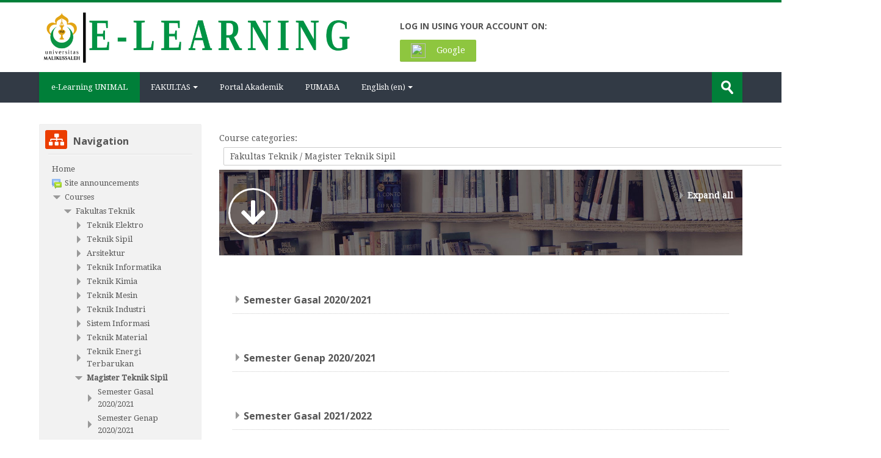

--- FILE ---
content_type: text/html; charset=utf-8
request_url: https://elearning.unimal.ac.id/course/index.php?categoryid=840&lang=en
body_size: 22297
content:
<!DOCTYPE html>
<html  dir="ltr" lang="en" xml:lang="en">
<head>
    <title>e-Learning UNIMAL: All courses</title>
    <link rel="shortcut icon" href="https://elearning.unimal.ac.id/theme/image.php/lambda/theme/1601347201/favicon" />
    <meta http-equiv="Content-Type" content="text/html; charset=utf-8" />
<meta name="keywords" content="moodle, e-Learning UNIMAL: All courses" />
<link rel="stylesheet" type="text/css" href="https://elearning.unimal.ac.id/theme/yui_combo.php?rollup/3.17.2/yui-moodlesimple-min.css" /><script id="firstthemesheet" type="text/css">/** Required in order to fix style inclusion problems in IE with YUI **/</script><link rel="stylesheet" type="text/css" href="https://elearning.unimal.ac.id/theme/styles.php/lambda/1601347201_1/all" />
<script>
//<![CDATA[
var M = {}; M.yui = {};
M.pageloadstarttime = new Date();
M.cfg = {"wwwroot":"https:\/\/elearning.unimal.ac.id","sesskey":"gju18qJa88","sessiontimeout":"7200","themerev":"1601347201","slasharguments":1,"theme":"lambda","iconsystemmodule":"core\/icon_system_standard","jsrev":"1601347201","admin":"admin","svgicons":true,"usertimezone":"Asia\/Jakarta","contextid":257090,"langrev":1601347201,"templaterev":"1601347201"};var yui1ConfigFn = function(me) {if(/-skin|reset|fonts|grids|base/.test(me.name)){me.type='css';me.path=me.path.replace(/\.js/,'.css');me.path=me.path.replace(/\/yui2-skin/,'/assets/skins/sam/yui2-skin')}};
var yui2ConfigFn = function(me) {var parts=me.name.replace(/^moodle-/,'').split('-'),component=parts.shift(),module=parts[0],min='-min';if(/-(skin|core)$/.test(me.name)){parts.pop();me.type='css';min=''}
if(module){var filename=parts.join('-');me.path=component+'/'+module+'/'+filename+min+'.'+me.type}else{me.path=component+'/'+component+'.'+me.type}};
YUI_config = {"debug":false,"base":"https:\/\/elearning.unimal.ac.id\/lib\/yuilib\/3.17.2\/","comboBase":"https:\/\/elearning.unimal.ac.id\/theme\/yui_combo.php?","combine":true,"filter":null,"insertBefore":"firstthemesheet","groups":{"yui2":{"base":"https:\/\/elearning.unimal.ac.id\/lib\/yuilib\/2in3\/2.9.0\/build\/","comboBase":"https:\/\/elearning.unimal.ac.id\/theme\/yui_combo.php?","combine":true,"ext":false,"root":"2in3\/2.9.0\/build\/","patterns":{"yui2-":{"group":"yui2","configFn":yui1ConfigFn}}},"moodle":{"name":"moodle","base":"https:\/\/elearning.unimal.ac.id\/theme\/yui_combo.php?m\/1601347201\/","combine":true,"comboBase":"https:\/\/elearning.unimal.ac.id\/theme\/yui_combo.php?","ext":false,"root":"m\/1601347201\/","patterns":{"moodle-":{"group":"moodle","configFn":yui2ConfigFn}},"filter":null,"modules":{"moodle-core-actionmenu":{"requires":["base","event","node-event-simulate"]},"moodle-core-languninstallconfirm":{"requires":["base","node","moodle-core-notification-confirm","moodle-core-notification-alert"]},"moodle-core-chooserdialogue":{"requires":["base","panel","moodle-core-notification"]},"moodle-core-maintenancemodetimer":{"requires":["base","node"]},"moodle-core-tooltip":{"requires":["base","node","io-base","moodle-core-notification-dialogue","json-parse","widget-position","widget-position-align","event-outside","cache-base"]},"moodle-core-lockscroll":{"requires":["plugin","base-build"]},"moodle-core-popuphelp":{"requires":["moodle-core-tooltip"]},"moodle-core-notification":{"requires":["moodle-core-notification-dialogue","moodle-core-notification-alert","moodle-core-notification-confirm","moodle-core-notification-exception","moodle-core-notification-ajaxexception"]},"moodle-core-notification-dialogue":{"requires":["base","node","panel","escape","event-key","dd-plugin","moodle-core-widget-focusafterclose","moodle-core-lockscroll"]},"moodle-core-notification-alert":{"requires":["moodle-core-notification-dialogue"]},"moodle-core-notification-confirm":{"requires":["moodle-core-notification-dialogue"]},"moodle-core-notification-exception":{"requires":["moodle-core-notification-dialogue"]},"moodle-core-notification-ajaxexception":{"requires":["moodle-core-notification-dialogue"]},"moodle-core-dragdrop":{"requires":["base","node","io","dom","dd","event-key","event-focus","moodle-core-notification"]},"moodle-core-formchangechecker":{"requires":["base","event-focus","moodle-core-event"]},"moodle-core-event":{"requires":["event-custom"]},"moodle-core-blocks":{"requires":["base","node","io","dom","dd","dd-scroll","moodle-core-dragdrop","moodle-core-notification"]},"moodle-core-handlebars":{"condition":{"trigger":"handlebars","when":"after"}},"moodle-core_availability-form":{"requires":["base","node","event","event-delegate","panel","moodle-core-notification-dialogue","json"]},"moodle-backup-backupselectall":{"requires":["node","event","node-event-simulate","anim"]},"moodle-backup-confirmcancel":{"requires":["node","node-event-simulate","moodle-core-notification-confirm"]},"moodle-course-modchooser":{"requires":["moodle-core-chooserdialogue","moodle-course-coursebase"]},"moodle-course-categoryexpander":{"requires":["node","event-key"]},"moodle-course-management":{"requires":["base","node","io-base","moodle-core-notification-exception","json-parse","dd-constrain","dd-proxy","dd-drop","dd-delegate","node-event-delegate"]},"moodle-course-dragdrop":{"requires":["base","node","io","dom","dd","dd-scroll","moodle-core-dragdrop","moodle-core-notification","moodle-course-coursebase","moodle-course-util"]},"moodle-course-formatchooser":{"requires":["base","node","node-event-simulate"]},"moodle-course-util":{"requires":["node"],"use":["moodle-course-util-base"],"submodules":{"moodle-course-util-base":{},"moodle-course-util-section":{"requires":["node","moodle-course-util-base"]},"moodle-course-util-cm":{"requires":["node","moodle-course-util-base"]}}},"moodle-form-dateselector":{"requires":["base","node","overlay","calendar"]},"moodle-form-passwordunmask":{"requires":[]},"moodle-form-shortforms":{"requires":["node","base","selector-css3","moodle-core-event"]},"moodle-question-chooser":{"requires":["moodle-core-chooserdialogue"]},"moodle-question-searchform":{"requires":["base","node"]},"moodle-question-preview":{"requires":["base","dom","event-delegate","event-key","core_question_engine"]},"moodle-availability_completion-form":{"requires":["base","node","event","moodle-core_availability-form"]},"moodle-availability_date-form":{"requires":["base","node","event","io","moodle-core_availability-form"]},"moodle-availability_grade-form":{"requires":["base","node","event","moodle-core_availability-form"]},"moodle-availability_group-form":{"requires":["base","node","event","moodle-core_availability-form"]},"moodle-availability_grouping-form":{"requires":["base","node","event","moodle-core_availability-form"]},"moodle-availability_profile-form":{"requires":["base","node","event","moodle-core_availability-form"]},"moodle-mod_assign-history":{"requires":["node","transition"]},"moodle-mod_attendance-groupfilter":{"requires":["base","node"]},"moodle-mod_bigbluebuttonbn-rooms":{"requires":["base","node","datasource-get","datasource-jsonschema","datasource-polling","moodle-core-notification"]},"moodle-mod_bigbluebuttonbn-modform":{"requires":["base","node"]},"moodle-mod_bigbluebuttonbn-recordings":{"requires":["base","node","datasource-get","datasource-jsonschema","datasource-polling","moodle-core-notification"]},"moodle-mod_bigbluebuttonbn-imports":{"requires":["base","node"]},"moodle-mod_bigbluebuttonbn-broker":{"requires":["base","node","datasource-get","datasource-jsonschema","datasource-polling","moodle-core-notification"]},"moodle-mod_quiz-quizbase":{"requires":["base","node"]},"moodle-mod_quiz-toolboxes":{"requires":["base","node","event","event-key","io","moodle-mod_quiz-quizbase","moodle-mod_quiz-util-slot","moodle-core-notification-ajaxexception"]},"moodle-mod_quiz-questionchooser":{"requires":["moodle-core-chooserdialogue","moodle-mod_quiz-util","querystring-parse"]},"moodle-mod_quiz-modform":{"requires":["base","node","event"]},"moodle-mod_quiz-autosave":{"requires":["base","node","event","event-valuechange","node-event-delegate","io-form"]},"moodle-mod_quiz-dragdrop":{"requires":["base","node","io","dom","dd","dd-scroll","moodle-core-dragdrop","moodle-core-notification","moodle-mod_quiz-quizbase","moodle-mod_quiz-util-base","moodle-mod_quiz-util-page","moodle-mod_quiz-util-slot","moodle-course-util"]},"moodle-mod_quiz-util":{"requires":["node","moodle-core-actionmenu"],"use":["moodle-mod_quiz-util-base"],"submodules":{"moodle-mod_quiz-util-base":{},"moodle-mod_quiz-util-slot":{"requires":["node","moodle-mod_quiz-util-base"]},"moodle-mod_quiz-util-page":{"requires":["node","moodle-mod_quiz-util-base"]}}},"moodle-message_airnotifier-toolboxes":{"requires":["base","node","io"]},"moodle-filter_glossary-autolinker":{"requires":["base","node","io-base","json-parse","event-delegate","overlay","moodle-core-event","moodle-core-notification-alert","moodle-core-notification-exception","moodle-core-notification-ajaxexception"]},"moodle-filter_mathjaxloader-loader":{"requires":["moodle-core-event"]},"moodle-editor_atto-editor":{"requires":["node","transition","io","overlay","escape","event","event-simulate","event-custom","node-event-html5","node-event-simulate","yui-throttle","moodle-core-notification-dialogue","moodle-core-notification-confirm","moodle-editor_atto-rangy","handlebars","timers","querystring-stringify"]},"moodle-editor_atto-plugin":{"requires":["node","base","escape","event","event-outside","handlebars","event-custom","timers","moodle-editor_atto-menu"]},"moodle-editor_atto-menu":{"requires":["moodle-core-notification-dialogue","node","event","event-custom"]},"moodle-editor_atto-rangy":{"requires":[]},"moodle-report_eventlist-eventfilter":{"requires":["base","event","node","node-event-delegate","datatable","autocomplete","autocomplete-filters"]},"moodle-report_loglive-fetchlogs":{"requires":["base","event","node","io","node-event-delegate"]},"moodle-gradereport_grader-gradereporttable":{"requires":["base","node","event","handlebars","overlay","event-hover"]},"moodle-gradereport_history-userselector":{"requires":["escape","event-delegate","event-key","handlebars","io-base","json-parse","moodle-core-notification-dialogue"]},"moodle-tool_capability-search":{"requires":["base","node"]},"moodle-tool_lp-dragdrop-reorder":{"requires":["moodle-core-dragdrop"]},"moodle-tool_monitor-dropdown":{"requires":["base","event","node"]},"moodle-assignfeedback_editpdf-editor":{"requires":["base","event","node","io","graphics","json","event-move","event-resize","transition","querystring-stringify-simple","moodle-core-notification-dialog","moodle-core-notification-alert","moodle-core-notification-warning","moodle-core-notification-exception","moodle-core-notification-ajaxexception"]},"moodle-atto_accessibilitychecker-button":{"requires":["color-base","moodle-editor_atto-plugin"]},"moodle-atto_accessibilityhelper-button":{"requires":["moodle-editor_atto-plugin"]},"moodle-atto_align-button":{"requires":["moodle-editor_atto-plugin"]},"moodle-atto_bold-button":{"requires":["moodle-editor_atto-plugin"]},"moodle-atto_charmap-button":{"requires":["moodle-editor_atto-plugin"]},"moodle-atto_clear-button":{"requires":["moodle-editor_atto-plugin"]},"moodle-atto_collapse-button":{"requires":["moodle-editor_atto-plugin"]},"moodle-atto_emojipicker-button":{"requires":["moodle-editor_atto-plugin"]},"moodle-atto_emoticon-button":{"requires":["moodle-editor_atto-plugin"]},"moodle-atto_equation-button":{"requires":["moodle-editor_atto-plugin","moodle-core-event","io","event-valuechange","tabview","array-extras"]},"moodle-atto_h5p-button":{"requires":["moodle-editor_atto-plugin"]},"moodle-atto_html-button":{"requires":["promise","moodle-editor_atto-plugin","moodle-atto_html-beautify","moodle-atto_html-codemirror","event-valuechange"]},"moodle-atto_html-codemirror":{"requires":["moodle-atto_html-codemirror-skin"]},"moodle-atto_html-beautify":{},"moodle-atto_image-button":{"requires":["moodle-editor_atto-plugin"]},"moodle-atto_indent-button":{"requires":["moodle-editor_atto-plugin"]},"moodle-atto_italic-button":{"requires":["moodle-editor_atto-plugin"]},"moodle-atto_link-button":{"requires":["moodle-editor_atto-plugin"]},"moodle-atto_managefiles-button":{"requires":["moodle-editor_atto-plugin"]},"moodle-atto_managefiles-usedfiles":{"requires":["node","escape"]},"moodle-atto_media-button":{"requires":["moodle-editor_atto-plugin","moodle-form-shortforms"]},"moodle-atto_noautolink-button":{"requires":["moodle-editor_atto-plugin"]},"moodle-atto_orderedlist-button":{"requires":["moodle-editor_atto-plugin"]},"moodle-atto_recordrtc-recording":{"requires":["moodle-atto_recordrtc-button"]},"moodle-atto_recordrtc-button":{"requires":["moodle-editor_atto-plugin","moodle-atto_recordrtc-recording"]},"moodle-atto_rtl-button":{"requires":["moodle-editor_atto-plugin"]},"moodle-atto_strike-button":{"requires":["moodle-editor_atto-plugin"]},"moodle-atto_subscript-button":{"requires":["moodle-editor_atto-plugin"]},"moodle-atto_superscript-button":{"requires":["moodle-editor_atto-plugin"]},"moodle-atto_table-button":{"requires":["moodle-editor_atto-plugin","moodle-editor_atto-menu","event","event-valuechange"]},"moodle-atto_title-button":{"requires":["moodle-editor_atto-plugin"]},"moodle-atto_underline-button":{"requires":["moodle-editor_atto-plugin"]},"moodle-atto_undo-button":{"requires":["moodle-editor_atto-plugin"]},"moodle-atto_unorderedlist-button":{"requires":["moodle-editor_atto-plugin"]},"moodle-tinymce_mathslate-snippeteditor":{"requires":["json"]},"moodle-tinymce_mathslate-editor":{"requires":["dd-drag","dd-proxy","dd-drop","event","tabview","io-base","json","moodle-tinymce_mathslate-textool","moodle-tinymce_mathslate-mathjaxeditor"]},"moodle-tinymce_mathslate-dialogue":{"requires":["escape","moodle-local_mathslate-editor","moodle-tinymce_mathslate-editor"]},"moodle-tinymce_mathslate-textool":{"requires":["dd-drag","dd-proxy","dd-drop","event","json"]},"moodle-tinymce_mathslate-mathjaxeditor":{"requires":["moodle-tinymce_mathslate-snippeteditor","dd-drop"]}}},"gallery":{"name":"gallery","base":"https:\/\/elearning.unimal.ac.id\/lib\/yuilib\/gallery\/","combine":true,"comboBase":"https:\/\/elearning.unimal.ac.id\/theme\/yui_combo.php?","ext":false,"root":"gallery\/1601347201\/","patterns":{"gallery-":{"group":"gallery"}}}},"modules":{"core_filepicker":{"name":"core_filepicker","fullpath":"https:\/\/elearning.unimal.ac.id\/lib\/javascript.php\/1601347201\/repository\/filepicker.js","requires":["base","node","node-event-simulate","json","async-queue","io-base","io-upload-iframe","io-form","yui2-treeview","panel","cookie","datatable","datatable-sort","resize-plugin","dd-plugin","escape","moodle-core_filepicker","moodle-core-notification-dialogue"]},"core_comment":{"name":"core_comment","fullpath":"https:\/\/elearning.unimal.ac.id\/lib\/javascript.php\/1601347201\/comment\/comment.js","requires":["base","io-base","node","json","yui2-animation","overlay","escape"]},"mathjax":{"name":"mathjax","fullpath":"https:\/\/cdnjs.cloudflare.com\/ajax\/libs\/mathjax\/2.7.2\/MathJax.js?delayStartupUntil=configured"}}};
M.yui.loader = {modules: {}};

//]]>
</script>

<!-- Global site tag (gtag.js) - Google Analytics -->
<script async src="https://www.googletagmanager.com/gtag/js?id=G-ST495GT777"></script>
<script>
  window.dataLayer = window.dataLayer || [];
  function gtag(){dataLayer.push(arguments);}
  gtag('js', new Date());

  gtag('config', 'G-ST495GT777');
</script>    <meta name="viewport" content="width=device-width, initial-scale=1.0">
    <!-- Google web fonts -->
    <link href="https://fonts.googleapis.com/css?family=Droid+Serif:400%7COpen+Sans:700" rel="stylesheet">

	<link rel="stylesheet" href="https://use.fontawesome.com/releases/v5.12.1/css/all.css" crossorigin="anonymous">
</head>

<body  id="page-course-index-category" class="format-site  path-course path-course-index chrome dir-ltr lang-en yui-skin-sam yui3-skin-sam elearning-unimal-ac-id pagelayout-coursecategory course-1 context-257090 category-840 notloggedin columns3 has-region-side-pre has-region-side-post used-region-side-pre empty-region-side-post blockstyle-01">

<div>
    <a class="sr-only sr-only-focusable" href="#maincontent">Skip to main content</a>
</div><script src="https://elearning.unimal.ac.id/lib/javascript.php/1601347201/lib/babel-polyfill/polyfill.min.js"></script>
<script src="https://elearning.unimal.ac.id/lib/javascript.php/1601347201/lib/mdn-polyfills/polyfill.js"></script>
<script src="https://elearning.unimal.ac.id/theme/yui_combo.php?rollup/3.17.2/yui-moodlesimple-min.js"></script><script src="https://elearning.unimal.ac.id/theme/jquery.php/core/jquery-3.4.1.min.js"></script>
<script src="https://elearning.unimal.ac.id/lib/javascript.php/1601347201/lib/javascript-static.js"></script>
<script src="https://elearning.unimal.ac.id/theme/javascript.php/lambda/1601347201/head"></script>
<script>
//<![CDATA[
document.body.className += ' jsenabled';
//]]>
</script>



<div id="wrapper">



<header id="page-header" class="clearfix">              	
		<div class="container-fluid">    
	<div class="row-fluid">

				<div class="span6">
			<div class="logo-header">
				<a class="logo" href="https://elearning.unimal.ac.id" title="Home">
					<img src="//elearning.unimal.ac.id/pluginfile.php/1/theme_lambda/logo/1601347201/Logo-E-Learning-2017.png" class="img-responsive" alt="logo" />				</a>
			</div>
		</div>
		      	

		<div class="span6 login-header">
			<div class="profileblock">

								<div class="potentialidps">
					<h6>Log in using your account on:</h6>
					<div class="potentialidplist">
												<div class="potentialidp">
							<a class="btn btn-oauth2" href="https://elearning.unimal.ac.id/auth/oauth2/login.php?id=2&amp;wantsurl=https%3A%2F%2Felearning.unimal.ac.id%2Fcourse%2Findex.php%3Fcategoryid%3D840&amp;sesskey=gju18qJa88" title="Google">
																<img src="https://accounts.google.com/favicon.ico" width="24" height="24" class="m-r-1"/>
																Google</a></div>
											</div>
				</div>
				<div style="clear:both;"></div>
				 
				<div class="forgotpass oauth2">
					 
				</div>

				
							
						</div>
					</div>

				</div>
			</div>               
</header>
<header class="navbar">
    <nav class="navbar-inner">
        <div class="container-fluid">
            <a class="brand" href="https://elearning.unimal.ac.id">e-Learning UNIMAL</a>            <a class="btn btn-navbar" data-toggle="collapse" data-target=".nav-collapse">
                <span class="icon-bar"></span>
                <span class="icon-bar"></span>
                <span class="icon-bar"></span>
            </a>
            <div class="nav-collapse collapse">
            	<ul class="nav">
                <ul class="nav"><li class="dropdown"><a href="https://elearning.unimal.ac.id/course/" class="dropdown-toggle" data-toggle="dropdown">FAKULTAS<b class="caret"></b></a><ul class="dropdown-menu"><li><a href="https://elearning.unimal.ac.id/course/index.php?categoryid=19"> TEKNIK</a></li><li><a href="https://elearning.unimal.ac.id/course/index.php?categoryid=30"> EKONOMI</a></li><li><a href="https://elearning.unimal.ac.id/course/index.php?categoryid=42"> HUKUM</a></li><li><a href="https://elearning.unimal.ac.id/course/index.php?categoryid=44"> PERTANIAN</a></li><li><a href="https://elearning.unimal.ac.id/course/index.php?categoryid=28"> FISIP</a></li><li><a href="https://elearning.unimal.ac.id/course/index.php?categoryid=52"> FKIP</a></li><li><a href="https://elearning.unimal.ac.id/course/index.php?categoryid=49"> KEDOKTERAN</a></li></ul><li><a href="http://portal.unimal.ac.id">Portal Akademik</a></li><li><a href="http://pumaba.unimal.ac.id">PUMABA</a></li><li class="dropdown langmenu"><a href="" class="dropdown-toggle" data-toggle="dropdown" title="Language">English ‎(en)‎<b class="caret"></b></a><ul class="dropdown-menu"><li><a title="English ‎(en)‎" href="https://elearning.unimal.ac.id/course/index.php?categoryid=840&amp;lang=en">English ‎(en)‎</a></li><li><a title="Indonesian ‎(id)‎" href="https://elearning.unimal.ac.id/course/index.php?categoryid=840&amp;lang=id">Indonesian ‎(id)‎</a></li></ul></ul>                </ul>
                <ul class="nav pull-right">
                    <li></li>
                </ul>
                
                                
                                <form id="search" action="https://elearning.unimal.ac.id/course/search.php" >
                	<label for="coursesearchbox" class="lambda-sr-only">Search courses</label>						
					<input id="coursesearchbox" type="text" onFocus="if(this.value =='Search courses' ) this.value=''" onBlur="if(this.value=='') this.value='Search courses'" value="Search courses" name="search" >
					<button type="submit"><span class="lambda-sr-only">Submit</span></button>						
				</form>
                                
            </div>
        </div>
    </nav>
</header>


<!-- Start Main Regions -->
<div id="page" class="container-fluid">

    <div id ="page-header-nav" class="clearfix">
    	    </div>

    <div id="page-content" class="row-fluid">
        <div id="region-bs-main-and-pre" class="span9">
            <div class="row-fluid">
            	                <section id="region-main" class="span8 pull-right">
                                    <span class="notifications" id="user-notifications"></span><div role="main"><span id="maincontent"></span><span></span><div class="categorypicker"><div class="singleselect d-inline-block">
    <form method="get" action="https://elearning.unimal.ac.id/course/index.php" class="form-inline" id="switchcategory">
            <label for="single_select6981c2dfed6d81">
                Course categories:
            </label>
        <select  id="single_select6981c2dfed6d81" class="custom-select singleselect" name="categoryid"
                 >
                    <option  value="19" >Fakultas Teknik</option>
                    <option  value="21" >Fakultas Teknik / Teknik Elektro</option>
                    <option  value="1273" >Fakultas Teknik / Teknik Elektro / SEMESTER GANJIL 2021-2022</option>
                    <option  value="1274" >Fakultas Teknik / Teknik Elektro / SEMESTER GANJIL 2021-2022 / KEWARGANEGARAAN</option>
                    <option  value="1275" >Fakultas Teknik / Teknik Elektro / SEMESTER GANJIL 2021-2022 / KEWIRAUSAHAAN DAN TEKNOLOGI INFORMASI</option>
                    <option  value="1276" >Fakultas Teknik / Teknik Elektro / SEMESTER GANJIL 2021-2022 / KEMALIKUSSALEH</option>
                    <option  value="1277" >Fakultas Teknik / Teknik Elektro / SEMESTER GANJIL 2021-2022 / PENDIDIKAN AGAMA</option>
                    <option  value="1278" >Fakultas Teknik / Teknik Elektro / SEMESTER GANJIL 2021-2022 / FISIKA I </option>
                    <option  value="1279" >Fakultas Teknik / Teknik Elektro / SEMESTER GANJIL 2021-2022 / BAHAN LISTRIK</option>
                    <option  value="1280" >Fakultas Teknik / Teknik Elektro / SEMESTER GANJIL 2021-2022 / DASAR TEKNIK ELEKTRO</option>
                    <option  value="1281" >Fakultas Teknik / Teknik Elektro / SEMESTER GANJIL 2021-2022 / GAMBAR TEKNIK</option>
                    <option  value="1282" >Fakultas Teknik / Teknik Elektro / SEMESTER GANJIL 2021-2022 / KALKULUS I </option>
                    <option  value="1283" >Fakultas Teknik / Teknik Elektro / SEMESTER GANJIL 2021-2022 / ALJABAR LINEAR</option>
                    <option  value="1284" >Fakultas Teknik / Teknik Elektro / SEMESTER GANJIL 2021-2022 / DASAR KONVERSI ENERGI LISTRIK </option>
                    <option  value="1285" >Fakultas Teknik / Teknik Elektro / SEMESTER GANJIL 2021-2022 / DASAR PEMROGRAMAN KOMPUTER </option>
                    <option  value="1288" >Fakultas Teknik / Teknik Elektro / SEMESTER GANJIL 2021-2022 / MATEMATIKA TEKNIK I</option>
                    <option  value="1289" >Fakultas Teknik / Teknik Elektro / SEMESTER GANJIL 2021-2022 / PENGUKURAN BESARAN LISTRIK </option>
                    <option  value="1290" >Fakultas Teknik / Teknik Elektro / SEMESTER GANJIL 2021-2022 / PEMBANGKIT DAYA LISTRIK </option>
                    <option  value="1291" >Fakultas Teknik / Teknik Elektro / SEMESTER GANJIL 2021-2022 / RANGKAIAN LISTRIK I</option>
                    <option  value="1292" >Fakultas Teknik / Teknik Elektro / SEMESTER GANJIL 2021-2022 / PEMROSESAN SINYAL DIGITAL</option>
                    <option  value="1293" >Fakultas Teknik / Teknik Elektro / SEMESTER GANJIL 2021-2022 / JARINGAN KOMPUTER</option>
                    <option  value="1297" >Fakultas Teknik / Teknik Elektro / SEMESTER GANJIL 2021-2022 / PRATIKUM DASAR KOMPUTER</option>
                    <option  value="1299" >Fakultas Teknik / Teknik Elektro / SEMESTER GANJIL 2021-2022 / SISTEM DISTRIBUSI</option>
                    <option  value="1301" >Fakultas Teknik / Teknik Elektro / SEMESTER GANJIL 2021-2022 / SISTEM KENDALI</option>
                    <option  value="1302" >Fakultas Teknik / Teknik Elektro / SEMESTER GANJIL 2021-2022 / MESIN LISTRIK II</option>
                    <option  value="1304" >Fakultas Teknik / Teknik Elektro / SEMESTER GANJIL 2021-2022 / ANALISA SISTEM TENAGA II</option>
                    <option  value="1312" >Fakultas Teknik / Teknik Elektro / SEMESTER GANJIL 2021-2022 / SISTEM PROTEKSI</option>
                    <option  value="1313" >Fakultas Teknik / Teknik Elektro / SEMESTER GANJIL 2021-2022 / MANAJEMEN ENERGI </option>
                    <option  value="1314" >Fakultas Teknik / Teknik Elektro / SEMESTER GANJIL 2021-2022 / OPERASI SISTEM TENAGA LISTRIK </option>
                    <option  value="1317" >Fakultas Teknik / Teknik Elektro / SEMESTER GANJIL 2021-2022 / MANAJEMEN PROYEK DAN KESELAMATAN KERJA</option>
                    <option  value="1320" >Fakultas Teknik / Teknik Elektro / SEMESTER GANJIL 2021-2022 / PRATIKUM TEKNIK ELEKTRO II</option>
                    <option  value="1322" >Fakultas Teknik / Teknik Elektro / SEMESTER GANJIL 2021-2022 / PENULISAN ILMIAH</option>
                    <option  value="1339" >Fakultas Teknik / Teknik Elektro / SEMESTER GANJIL 2021-2022 / TRANSMISI DAYA LISTRIK</option>
                    <option  value="1340" >Fakultas Teknik / Teknik Elektro / SEMESTER GANJIL 2021-2022 / PENGOLAHAN CITRA</option>
                    <option  value="1341" >Fakultas Teknik / Teknik Elektro / SEMESTER GANJIL 2021-2022 / KUALITAS DAYA LISTRIK</option>
                    <option  value="1342" >Fakultas Teknik / Teknik Elektro / SEMESTER GANJIL 2021-2022 / PRATIKUM SISTEM TENAGA II</option>
                    <option  value="1484" >Fakultas Teknik / Teknik Elektro / Semester Genap 2021-2022</option>
                    <option  value="1485" >Fakultas Teknik / Teknik Elektro / Semester Genap 2021-2022 / Energi Baru Terbarukan (Program PermataSari)</option>
                    <option  value="1493" >Fakultas Teknik / Teknik Elektro / Semester Genap 2021-2022 / BAHASA INDONESIA</option>
                    <option  value="1494" >Fakultas Teknik / Teknik Elektro / Semester Genap 2021-2022 / PANCASILA</option>
                    <option  value="1505" >Fakultas Teknik / Teknik Elektro / Semester Genap 2021-2022 / SISTEM TELEKOMUNIKASI</option>
                    <option  value="1576" >Fakultas Teknik / Teknik Elektro / SEMESTER GANJIL 2022/2023</option>
                    <option  value="1579" >Fakultas Teknik / Teknik Elektro / SEMESTER GANJIL 2022/2023 / KEMALIKUSSALEHAN </option>
                    <option  value="1580" >Fakultas Teknik / Teknik Elektro / SEMESTER GANJIL 2022/2023 / KEWARGANEGARAAN</option>
                    <option  value="1582" >Fakultas Teknik / Teknik Elektro / SEMESTER GANJIL 2022/2023 / KEWIRAUSAHAAN DAN TEKNOLOGI INFORMASI</option>
                    <option  value="1583" >Fakultas Teknik / Teknik Elektro / SEMESTER GANJIL 2022/2023 / PENDIDIKAN AGAMA</option>
                    <option  value="1646" >Fakultas Teknik / Teknik Elektro / SEMESTER GANJIL 2022/2023 / ALJABAR LINIER</option>
                    <option  value="1648" >Fakultas Teknik / Teknik Elektro / SEMESTER GANJIL 2022/2023 / DASAR TEKNIK ELEKTRO </option>
                    <option  value="1699" >Fakultas Teknik / Teknik Elektro / SEMESTER GENAP 2022-2023</option>
                    <option  value="1703" >Fakultas Teknik / Teknik Elektro / SEMESTER GENAP 2022-2023 / BAHASA INDONESIA</option>
                    <option  value="1704" >Fakultas Teknik / Teknik Elektro / SEMESTER GENAP 2022-2023 / PANCASILA </option>
                    <option  value="1730" >Fakultas Teknik / Teknik Elektro / SEMESTER GENAP 2022-2023 / SISTEM TELEKOMUNIKASI</option>
                    <option  value="1775" >Fakultas Teknik / Teknik Elektro / SEMESTER GANJIL 2023/2024</option>
                    <option  value="1776" >Fakultas Teknik / Teknik Elektro / SEMESTER GANJIL 2023/2024 / KEWARGANEGARAAN </option>
                    <option  value="1788" >Fakultas Teknik / Teknik Elektro / SEMESTER GANJIL 2023/2024 / KEMALIKUSSALEHAN</option>
                    <option  value="1789" >Fakultas Teknik / Teknik Elektro / SEMESTER GANJIL 2023/2024 / PENDIDIKAN AGAMA</option>
                    <option  value="1805" >Fakultas Teknik / Teknik Elektro / SEMESTER GANJIL 2023/2024 / ALJABAR LINIER </option>
                    <option  value="1806" >Fakultas Teknik / Teknik Elektro / SEMESTER GANJIL 2023/2024 / DASAR TEKNIK ELEKTRO </option>
                    <option  value="1815" >Fakultas Teknik / Teknik Elektro / SEMESTER GANJIL 2023/2024 / KEWIRAUSAHAAN DAN TEKNOLOGI INFORMASI </option>
                    <option  value="1838" >Fakultas Teknik / Teknik Elektro / SEMESTER GENAP 2023-2024</option>
                    <option  value="1840" >Fakultas Teknik / Teknik Elektro / SEMESTER GENAP 2023-2024 / PANCASILA </option>
                    <option  value="1841" >Fakultas Teknik / Teknik Elektro / SEMESTER GENAP 2023-2024 / BAHASA NDONESIA</option>
                    <option  value="1883" >Fakultas Teknik / Teknik Elektro / SEMESTER GENAP 2023-2024 /  SISTEM TELEKOMUNIKASI </option>
                    <option  value="1918" >Fakultas Teknik / Teknik Elektro / SEMESTER GANJIL 2024-2025</option>
                    <option  value="1926" >Fakultas Teknik / Teknik Elektro / SEMESTER GANJIL 2024-2025 / KEWARGANEGARAAN </option>
                    <option  value="1936" >Fakultas Teknik / Teknik Elektro / SEMESTER GANJIL 2024-2025 / KEWIRAUSAHAAN DAN TEKNOLOGI INFORMASI</option>
                    <option  value="1945" >Fakultas Teknik / Teknik Elektro / SEMESTER GANJIL 2024-2025 / KEMALIKUSSALEHAN</option>
                    <option  value="1976" >Fakultas Teknik / Teknik Elektro / SEMESTER GANJIL 2024-2025 / ALJABAR LINIER </option>
                    <option  value="1987" >Fakultas Teknik / Teknik Elektro / SEMESTER GANJIL 2024-2025 / DASAR TEKNIK ELEKTRO</option>
                    <option  value="1990" >Fakultas Teknik / Teknik Elektro / SEMESTER GANJIL 2024-2025 / PENDIDIKAN AGAMA</option>
                    <option  value="2009" >Fakultas Teknik / Teknik Elektro / SEMESTER GENAP 2024-2025</option>
                    <option  value="2011" >Fakultas Teknik / Teknik Elektro / SEMESTER GENAP 2024-2025 / PANCASILA </option>
                    <option  value="2013" >Fakultas Teknik / Teknik Elektro / SEMESTER GENAP 2024-2025 / BAHASA INDONESIA </option>
                    <option  value="2045" >Fakultas Teknik / Teknik Elektro / SEMESTER GENAP 2024-2025 / SISTEM TELEKOMUNIKASI </option>
                    <option  value="2052" >Fakultas Teknik / Teknik Elektro / SEMESTER GENAP 2024-2025 / KALKULUS II</option>
                    <option  value="2054" >Fakultas Teknik / Teknik Elektro / SEMESTER GENAP 2024-2025 / ANALISA SISTEM TENAGA I</option>
                    <option  value="2095" >Fakultas Teknik / Teknik Elektro / SEMESTER GANJIL 2025-2026</option>
                    <option  value="2097" >Fakultas Teknik / Teknik Elektro / SEMESTER GANJIL 2025-2026 / KEMALIKUSSALEHAN</option>
                    <option  value="2102" >Fakultas Teknik / Teknik Elektro / SEMESTER GANJIL 2025-2026 / KEWARGANEGARAAN</option>
                    <option  value="2104" >Fakultas Teknik / Teknik Elektro / SEMESTER GANJIL 2025-2026 / KEWIRAUSAHAAN DAN TEKNOLOGI INFORMASI</option>
                    <option  value="2108" >Fakultas Teknik / Teknik Elektro / SEMESTER GANJIL 2025-2026 / PENDIDIKAN AGAMA</option>
                    <option  value="2132" >Fakultas Teknik / Teknik Elektro / SEMESTER GANJIL 2025-2026 / DASAR TEKNIK ELEKTRO</option>
                    <option  value="2129" >Fakultas Teknik / Teknik Elektro / SEMESTER GANJIL 2025-2026 / ALJABAR LINIER</option>
                    <option  value="26" >Fakultas Teknik / Teknik Sipil</option>
                    <option  value="1659" >Fakultas Teknik / Teknik Sipil / SEMESTER GENAP 2022-2023</option>
                    <option  value="1660" >Fakultas Teknik / Teknik Sipil / SEMESTER GENAP 2022-2023 / BAHASA INDONESIA</option>
                    <option  value="1661" >Fakultas Teknik / Teknik Sipil / SEMESTER GENAP 2022-2023 / DRAINASE PERKOTAAN</option>
                    <option  value="1683" >Fakultas Teknik / Teknik Sipil / SEMESTER GENAP 2022-2023 / PERENCANAAN DAN PENGENDALIAN PROYEK</option>
                    <option  value="1684" >Fakultas Teknik / Teknik Sipil / SEMESTER GENAP 2022-2023 / EKONOMI REKAYASA</option>
                    <option  value="1685" >Fakultas Teknik / Teknik Sipil / SEMESTER GENAP 2022-2023 / ESTIMASI BIAYA KONSTRUKSI</option>
                    <option  value="1719" >Fakultas Teknik / Teknik Sipil / SEMESTER GENAP 2022-2023 / BAHASA INGGRIS</option>
                    <option  value="1720" >Fakultas Teknik / Teknik Sipil / SEMESTER GENAP 2022-2023 / BAHASA INGGRIS</option>
                    <option  value="1721" >Fakultas Teknik / Teknik Sipil / SEMESTER GENAP 2022-2023 / ANALISIS STRUKTUR II</option>
                    <option  value="1722" >Fakultas Teknik / Teknik Sipil / SEMESTER GENAP 2022-2023 / ANALISIS STRUKTUR IV</option>
                    <option  value="1723" >Fakultas Teknik / Teknik Sipil / SEMESTER GENAP 2022-2023 / STRUKTUR BETON LANJUT</option>
                    <option  value="1567" >Fakultas Teknik / Teknik Sipil / TEKNIK SIPIL SEMESTER GANJIL 2022-2023</option>
                    <option  value="1569" >Fakultas Teknik / Teknik Sipil / TEKNIK SIPIL SEMESTER GANJIL 2022-2023 / PANCASILA</option>
                    <option  value="1570" >Fakultas Teknik / Teknik Sipil / TEKNIK SIPIL SEMESTER GANJIL 2022-2023 / PENDIDIKAN AGAMA</option>
                    <option  value="1571" >Fakultas Teknik / Teknik Sipil / TEKNIK SIPIL SEMESTER GANJIL 2022-2023 / METODOLOGI PENELITIAN DAN PRESENTASI</option>
                    <option  value="1572" >Fakultas Teknik / Teknik Sipil / TEKNIK SIPIL SEMESTER GANJIL 2022-2023 / KEWIRAUSAHAAN DAN TEKNOLOGI INFORMASI</option>
                    <option  value="1574" >Fakultas Teknik / Teknik Sipil / TEKNIK SIPIL SEMESTER GANJIL 2022-2023 / SISTEM INFORMASI DAN GEOGRAFIS</option>
                    <option  value="1595" >Fakultas Teknik / Teknik Sipil / TEKNIK SIPIL SEMESTER GANJIL 2022-2023 / PEMOGRAMAN KOMPUTER</option>
                    <option  value="1596" >Fakultas Teknik / Teknik Sipil / TEKNIK SIPIL SEMESTER GANJIL 2022-2023 / PERAWATAN DAN PERBAIKAN KONSTRUKSI</option>
                    <option  value="1597" >Fakultas Teknik / Teknik Sipil / TEKNIK SIPIL SEMESTER GANJIL 2022-2023 / PENGEMBANGAN SUMBER DAYA AIR</option>
                    <option  value="1598" >Fakultas Teknik / Teknik Sipil / TEKNIK SIPIL SEMESTER GANJIL 2022-2023 / PENGETAHUAN MEKANIKAL ELEKTRIKAL DAN PLUMBING</option>
                    <option  value="1599" >Fakultas Teknik / Teknik Sipil / TEKNIK SIPIL SEMESTER GANJIL 2022-2023 / REKAYASA TRANSPORTASI</option>
                    <option  value="1601" >Fakultas Teknik / Teknik Sipil / TEKNIK SIPIL SEMESTER GANJIL 2022-2023 / METODE NUMERIK</option>
                    <option  value="1613" >Fakultas Teknik / Teknik Sipil / TEKNIK SIPIL SEMESTER GANJIL 2022-2023 / DESAIN PONDASI I</option>
                    <option  value="1621" >Fakultas Teknik / Teknik Sipil / TEKNIK SIPIL SEMESTER GANJIL 2022-2023 / DINDING PENAHAN TANAH </option>
                    <option  value="1631" >Fakultas Teknik / Teknik Sipil / TEKNIK SIPIL SEMESTER GANJIL 2022-2023 / ANALISIS STRUKTUR I</option>
                    <option  value="1632" >Fakultas Teknik / Teknik Sipil / TEKNIK SIPIL SEMESTER GANJIL 2022-2023 / ANALISIS STRUKTUR III </option>
                    <option  value="1633" >Fakultas Teknik / Teknik Sipil / TEKNIK SIPIL SEMESTER GANJIL 2022-2023 / STRUKTUR BAJA LANJUT</option>
                    <option  value="1652" >Fakultas Teknik / Teknik Sipil / TEKNIK SIPIL SEMESTER GANJIL 2022-2023 / METODE PELAKSANAAN KONSTRUKSI </option>
                    <option  value="1654" >Fakultas Teknik / Teknik Sipil / TEKNIK SIPIL SEMESTER GANJIL 2022-2023 / PTM ALAT BERAT</option>
                    <option  value="1656" >Fakultas Teknik / Teknik Sipil / TEKNIK SIPIL SEMESTER GANJIL 2022-2023 / Manajemen Proyek</option>
                    <option  value="1766" >Fakultas Teknik / Teknik Sipil / TEKNIK SIPIL SEMESTER GANJIL 2022-2023 / ANALISIS STRUKTUR III</option>
                    <option  value="1733" >Fakultas Teknik / Teknik Sipil / SEMESTER GANJIL 2023-2024</option>
                    <option  value="1734" >Fakultas Teknik / Teknik Sipil / SEMESTER GANJIL 2023-2024 / PENDIDIKAN AGAMA</option>
                    <option  value="1735" >Fakultas Teknik / Teknik Sipil / SEMESTER GANJIL 2023-2024 / PANCASILA</option>
                    <option  value="1736" >Fakultas Teknik / Teknik Sipil / SEMESTER GANJIL 2023-2024 / KEMALIKUSSALEHAN</option>
                    <option  value="1737" >Fakultas Teknik / Teknik Sipil / SEMESTER GANJIL 2023-2024 / KEWIRAUSAAN DAN TEKNOLOGI INFORMASI</option>
                    <option  value="1767" >Fakultas Teknik / Teknik Sipil / SEMESTER GANJIL 2023-2024 / ANALISIS STRUKTUR III D</option>
                    <option  value="1768" >Fakultas Teknik / Teknik Sipil / SEMESTER GANJIL 2023-2024 / ANALISIS STRUKTUR I</option>
                    <option  value="1769" >Fakultas Teknik / Teknik Sipil / SEMESTER GANJIL 2023-2024 / PERAWATAN DAN PERBAIKAN KONSTRUKSI </option>
                    <option  value="1770" >Fakultas Teknik / Teknik Sipil / SEMESTER GANJIL 2023-2024 / STRUKTUR BAJA LANJUT</option>
                    <option  value="1855" >Fakultas Teknik / Teknik Sipil / GENAP 2023-2024</option>
                    <option  value="1856" >Fakultas Teknik / Teknik Sipil / GENAP 2023-2024 / BAHASA INDONESIA DAN TATA PENULISAN ILMIAH A1</option>
                    <option  value="1872" >Fakultas Teknik / Teknik Sipil / GENAP 2023-2024 / ANALISIS STRUKTUR II</option>
                    <option  value="1873" >Fakultas Teknik / Teknik Sipil / GENAP 2023-2024 / ANALISIS STRUKTUR IV A1</option>
                    <option  value="1874" >Fakultas Teknik / Teknik Sipil / GENAP 2023-2024 / STRUKTUR BETON LANJUT</option>
                    <option  value="1875" >Fakultas Teknik / Teknik Sipil / GENAP 2023-2024 / ANALISIS STRUKTUR II</option>
                    <option  value="1968" >Fakultas Teknik / Teknik Sipil / GANJIL 2024-2025</option>
                    <option  value="1969" >Fakultas Teknik / Teknik Sipil / GANJIL 2024-2025 / PERAWATAN DAN PERBAIKAN KOSNTRUKSI</option>
                    <option  value="1970" >Fakultas Teknik / Teknik Sipil / GANJIL 2024-2025 / PERANCANGAN KONSTRUKSI GEDUNG</option>
                    <option  value="1971" >Fakultas Teknik / Teknik Sipil / GANJIL 2024-2025 / PERANCANGAN KONSTRUKSI GEDUNG</option>
                    <option  value="1973" >Fakultas Teknik / Teknik Sipil / GANJIL 2024-2025 / PONDASI DINAMIS A1</option>
                    <option  value="1974" >Fakultas Teknik / Teknik Sipil / GANJIL 2024-2025 / STRUKTUR BAJA LANJUT </option>
                    <option  value="1980" >Fakultas Teknik / Teknik Sipil / GANJIL 2024-2025 / PANCASILA</option>
                    <option  value="1981" >Fakultas Teknik / Teknik Sipil / GANJIL 2024-2025 / PENDIDIKAN AGAMA</option>
                    <option  value="1988" >Fakultas Teknik / Teknik Sipil / GANJIL 2024-2025 / EKOLOGI LINGKUNGAN</option>
                    <option  value="1972" >Fakultas Teknik / Teknik Sipil / STRUKTRUR BAJA LANJUT </option>
                    <option  value="2027" >Fakultas Teknik / Teknik Sipil / SEMESTER GANAP 2024-2025</option>
                    <option  value="2075" >Fakultas Teknik / Teknik Sipil / GANJIL 2025-2026 SIPIL</option>
                    <option  value="2076" >Fakultas Teknik / Teknik Sipil / GANJIL 2025-2026 SIPIL / PENDIDIKAN AGAMA</option>
                    <option  value="2077" >Fakultas Teknik / Teknik Sipil / GANJIL 2025-2026 SIPIL / PANCASILA</option>
                    <option  value="2089" >Fakultas Teknik / Teknik Sipil / GANJIL 2025-2026 SIPIL / ANALISIS STRUKTUR III</option>
                    <option  value="2090" >Fakultas Teknik / Teknik Sipil / GANJIL 2025-2026 SIPIL / APLIKASI KOMPUTER </option>
                    <option  value="2091" >Fakultas Teknik / Teknik Sipil / GANJIL 2025-2026 SIPIL / BAJA LANJUT </option>
                    <option  value="2092" >Fakultas Teknik / Teknik Sipil / GANJIL 2025-2026 SIPIL / TEORI ELASTIS </option>
                    <option  value="2130" >Fakultas Teknik / Teknik Sipil / GANJIL 2025-2026 SIPIL / EKOLOGI</option>
                    <option  value="2133" >Fakultas Teknik / Teknik Sipil / KEMALIKUSSALEHAN</option>
                    <option  value="20" >Fakultas Teknik / Arsitektur</option>
                    <option  value="2105" >Fakultas Teknik / Arsitektur / Semester Ganjil 2025-2026</option>
                    <option  value="22" >Fakultas Teknik / Teknik Informatika</option>
                    <option  value="1977" >Fakultas Teknik / Teknik Informatika / GANJIL 2024-2025</option>
                    <option  value="2046" >Fakultas Teknik / Teknik Informatika / GENAP 2024/2025</option>
                    <option  value="2116" >Fakultas Teknik / Teknik Informatika / SEMESTER GANJIL 2025/2026</option>
                    <option  value="2118" >Fakultas Teknik / Teknik Informatika / SEMESTER GANJIL 2025/2026 / PENDIDIKAN AGAMA - A1</option>
                    <option  value="2120" >Fakultas Teknik / Teknik Informatika / SEMESTER GANJIL 2025/2026 / PENDIDIKAN AGAMA- A2</option>
                    <option  value="2121" >Fakultas Teknik / Teknik Informatika / SEMESTER GANJIL 2025/2026 / PENDIDIKAN AGAMA- A3</option>
                    <option  value="2122" >Fakultas Teknik / Teknik Informatika / SEMESTER GANJIL 2025/2026 /  BAHASA INDONESIA -A1</option>
                    <option  value="2123" >Fakultas Teknik / Teknik Informatika / SEMESTER GANJIL 2025/2026 /  BAHASA INDONESIA -A2</option>
                    <option  value="2124" >Fakultas Teknik / Teknik Informatika / SEMESTER GANJIL 2025/2026 /  BAHASA INDONESIA -A3</option>
                    <option  value="2125" >Fakultas Teknik / Teknik Informatika / SEMESTER GANJIL 2025/2026 / PENDIDIKAN PANCASILA -A1</option>
                    <option  value="2126" >Fakultas Teknik / Teknik Informatika / SEMESTER GANJIL 2025/2026 / PENDIDIKAN PANCASILA -A2</option>
                    <option  value="2127" >Fakultas Teknik / Teknik Informatika / SEMESTER GANJIL 2025/2026 / PENDIDIKAN PANCASILA -A2</option>
                    <option  value="2128" >Fakultas Teknik / Teknik Informatika / SEMESTER GANJIL 2025/2026 / PENDIDIKAN PANCASILA -A3</option>
                    <option  value="23" >Fakultas Teknik / Teknik Kimia</option>
                    <option  value="1208" >Fakultas Teknik / Teknik Kimia / SEMESTER GASAL 2021/2022</option>
                    <option  value="1209" >Fakultas Teknik / Teknik Kimia / SEMESTER GASAL 2021/2022 / BAHASA INGGRIS</option>
                    <option  value="1210" >Fakultas Teknik / Teknik Kimia / SEMESTER GASAL 2021/2022 / FISIKA DASAR I</option>
                    <option  value="1211" >Fakultas Teknik / Teknik Kimia / SEMESTER GASAL 2021/2022 / PENGANTAR TEKNIK KIMIA</option>
                    <option  value="1214" >Fakultas Teknik / Teknik Kimia / SEMESTER GASAL 2021/2022 / KIMIA DASAR</option>
                    <option  value="1218" >Fakultas Teknik / Teknik Kimia / SEMESTER GASAL 2021/2022 / MATEMATIKA I</option>
                    <option  value="1219" >Fakultas Teknik / Teknik Kimia / SEMESTER GASAL 2021/2022 / KEMALIKUSSALEHAN</option>
                    <option  value="1221" >Fakultas Teknik / Teknik Kimia / SEMESTER GASAL 2021/2022 / PENDIDIKAN AGAMA </option>
                    <option  value="1225" >Fakultas Teknik / Teknik Kimia / SEMESTER GASAL 2021/2022 / KEWARGANEGARAAN</option>
                    <option  value="1226" >Fakultas Teknik / Teknik Kimia / SEMESTER GASAL 2021/2022 / PRAK. KIMIA DASAR</option>
                    <option  value="1227" >Fakultas Teknik / Teknik Kimia / SEMESTER GASAL 2021/2022 / PRAK. FISIKA DASAR </option>
                    <option  value="1229" >Fakultas Teknik / Teknik Kimia / SEMESTER GASAL 2021/2022 / PROSES INDUSTRI KIMIA I</option>
                    <option  value="1231" >Fakultas Teknik / Teknik Kimia / SEMESTER GASAL 2021/2022 / NERACA MASSA DAN ENERGI</option>
                    <option  value="1237" >Fakultas Teknik / Teknik Kimia / SEMESTER GASAL 2021/2022 / TEKNOLOGI AIR &amp; BUANGAN INDUSTRI</option>
                    <option  value="1241" >Fakultas Teknik / Teknik Kimia / SEMESTER GASAL 2021/2022 / MIKROBIOLOGI INDUSTRI</option>
                    <option  value="1243" >Fakultas Teknik / Teknik Kimia / SEMESTER GASAL 2021/2022 / THERMODINAMIKA TEKNIK KIMIA I </option>
                    <option  value="1247" >Fakultas Teknik / Teknik Kimia / SEMESTER GASAL 2021/2022 / PRAK. KIMIA FISIKA </option>
                    <option  value="1248" >Fakultas Teknik / Teknik Kimia / SEMESTER GASAL 2021/2022 / ANALISA NUMERIK + PEM. KOMP.</option>
                    <option  value="1249" >Fakultas Teknik / Teknik Kimia / SEMESTER GASAL 2021/2022 / OPERASI TEKNIK KIMIA I</option>
                    <option  value="1370" >Fakultas Teknik / Teknik Kimia / SEMESTER GASAL 2021/2022 / OPERASI TEKNIK KIMIA III</option>
                    <option  value="1371" >Fakultas Teknik / Teknik Kimia / SEMESTER GASAL 2021/2022 / STATISTIK</option>
                    <option  value="1372" >Fakultas Teknik / Teknik Kimia / SEMESTER GASAL 2021/2022 / TEKNIK REAKSI KIMIA II</option>
                    <option  value="1373" >Fakultas Teknik / Teknik Kimia / SEMESTER GASAL 2021/2022 / PERANC. ALAT PROSES I</option>
                    <option  value="1374" >Fakultas Teknik / Teknik Kimia / SEMESTER GASAL 2021/2022 / PRAK. PROSES TEKNIK KIMIA II</option>
                    <option  value="1375" >Fakultas Teknik / Teknik Kimia / SEMESTER GASAL 2021/2022 / UTILITAS</option>
                    <option  value="1376" >Fakultas Teknik / Teknik Kimia / SEMESTER GASAL 2021/2022 / PROSES PERPINDAHAN PANAS</option>
                    <option  value="1377" >Fakultas Teknik / Teknik Kimia / SEMESTER GASAL 2021/2022 / KESELAMATAN &amp; KESEHATAN KERJA</option>
                    <option  value="1378" >Fakultas Teknik / Teknik Kimia / SEMESTER GASAL 2021/2022 / MENGGAMBAR TEKNIK</option>
                    <option  value="1380" >Fakultas Teknik / Teknik Kimia / SEMESTER GASAL 2021/2022 / PERENC. PROSES PABRIK KIMIA</option>
                    <option  value="1381" >Fakultas Teknik / Teknik Kimia / SEMESTER GASAL 2021/2022 / TEKNIK PENGENDALIAN KOROSI</option>
                    <option  value="1383" >Fakultas Teknik / Teknik Kimia / SEMESTER GASAL 2021/2022 / DESAIN DAN LAYOUT PABRIK</option>
                    <option  value="1384" >Fakultas Teknik / Teknik Kimia / SEMESTER GASAL 2021/2022 / TEKNOLOGI MEMBRAN</option>
                    <option  value="1385" >Fakultas Teknik / Teknik Kimia / SEMESTER GASAL 2021/2022 / MATERIAL SAINS</option>
                    <option  value="1386" >Fakultas Teknik / Teknik Kimia / SEMESTER GASAL 2021/2022 / KATALIS DAN KATALISIS</option>
                    <option  value="1387" >Fakultas Teknik / Teknik Kimia / SEMESTER GASAL 2021/2022 / MANAJEMEN PROYEK</option>
                    <option  value="1388" >Fakultas Teknik / Teknik Kimia / SEMESTER GASAL 2021/2022 / TEKNOLOGI PEMROSESAN POLIMER</option>
                    <option  value="1395" >Fakultas Teknik / Teknik Kimia / SEMESTER GASAL 2021/2022 / MATEMATIKA TEKNIK KIMIA I</option>
                    <option  value="1486" >Fakultas Teknik / Teknik Kimia / Semester Genap 2021/2022</option>
                    <option  value="1544" >Fakultas Teknik / Teknik Kimia / SEMESTER GANJIL 2022/2023</option>
                    <option  value="1680" >Fakultas Teknik / Teknik Kimia / SEMESTER GENAP 2022/2023</option>
                    <option  value="1798" >Fakultas Teknik / Teknik Kimia / SEMESTER GANJIL 2023/2024</option>
                    <option  value="1800" >Fakultas Teknik / Teknik Kimia / SEMESTER GANJIL 2023/2024</option>
                    <option  value="1801" >Fakultas Teknik / Teknik Kimia / SEMESTER GANJIL 2023/2024 / KEMALIKUSSALEHAN 1A</option>
                    <option  value="1802" >Fakultas Teknik / Teknik Kimia / SEMESTER GANJIL 2023/2024 / KEMALIKUSSALEHAN 1B</option>
                    <option  value="1804" >Fakultas Teknik / Teknik Kimia / PENDIDIKAN AGAMA 1A</option>
                    <option  value="1864" >Fakultas Teknik / Teknik Kimia / SEMESTER GENAP 2023/2024</option>
                    <option  value="1956" >Fakultas Teknik / Teknik Kimia / GANJIL 2024/2025</option>
                    <option  value="1957" >Fakultas Teknik / Teknik Kimia / GANJIL 2024/2025</option>
                    <option  value="2030" >Fakultas Teknik / Teknik Kimia / SEMESTER GENAP 2024/2025</option>
                    <option  value="2100" >Fakultas Teknik / Teknik Kimia / Semester Ganjil 2025/2026</option>
                    <option  value="24" >Fakultas Teknik / Teknik Mesin</option>
                    <option  value="1849" >Fakultas Teknik / Teknik Mesin / Semester  Genap 2023/2024</option>
                    <option  value="1553" >Fakultas Teknik / Teknik Mesin / Semester Ganjil 2022/2023</option>
                    <option  value="1758" >Fakultas Teknik / Teknik Mesin / Semester Ganjil 2023/2024</option>
                    <option  value="1679" >Fakultas Teknik / Teknik Mesin / Semester Genap 2022/2023</option>
                    <option  value="1953" >Fakultas Teknik / Teknik Mesin / Semester Ganjil 2024-2025</option>
                    <option  value="2008" >Fakultas Teknik / Teknik Mesin / Semester Genap 2024/2025</option>
                    <option  value="2101" >Fakultas Teknik / Teknik Mesin / Semester Ganjil 2025-2026</option>
                    <option  value="25" >Fakultas Teknik / Teknik Industri</option>
                    <option  value="878" >Fakultas Teknik / Teknik Industri / Semester Genap 2020/2021</option>
                    <option  value="566" >Fakultas Teknik / Teknik Industri / Semester Ganjil 2020/2021</option>
                    <option  value="591" >Fakultas Teknik / Teknik Industri / Semester Ganjil 2020/2021 / Industri Kimia / Teknik Industri A1</option>
                    <option  value="829" >Fakultas Teknik / Teknik Industri / Semester Ganjil 2020/2021 / Kimia Dasar</option>
                    <option  value="590" >Fakultas Teknik / Teknik Industri / Industri Kimia A1</option>
                    <option  value="1254" >Fakultas Teknik / Teknik Industri / SEMESTER GANJIL 2021 2022</option>
                    <option  value="1462" >Fakultas Teknik / Teknik Industri / SEMESTER GENAP 2021 2022</option>
                    <option  value="1528" >Fakultas Teknik / Teknik Industri / SEMESTER GANJIL TA 2022/2023</option>
                    <option  value="1529" >Fakultas Teknik / Teknik Industri / SEMESTER GANJIL TA 2022/2023</option>
                    <option  value="1530" >Fakultas Teknik / Teknik Industri / SEMESTER GANJIL TA 2022/2023</option>
                    <option  value="1531" >Fakultas Teknik / Teknik Industri / SEMESTER GANJIL TA 2022/2023</option>
                    <option  value="1675" >Fakultas Teknik / Teknik Industri / SEMESTER GENAP TA 2022 2023</option>
                    <option  value="1772" >Fakultas Teknik / Teknik Industri / SEMESTER GANJIL TA 2023/2024</option>
                    <option  value="1773" >Fakultas Teknik / Teknik Industri / SEMESTER GANJIL TA 2023/2024 / FISIKA - I / TEKNIK INDUSTRI A1</option>
                    <option  value="1844" >Fakultas Teknik / Teknik Industri / SEMESTER GENAP TA 2023 2024</option>
                    <option  value="1845" >Fakultas Teknik / Teknik Industri / SEMESTER GENAP TA 2023 2024</option>
                    <option  value="1846" >Fakultas Teknik / Teknik Industri / SEMESTER GENAP TA 2023 2024 / TEKNOLOGI INFORMASI DAN KEWIRAUSAHAAN (MKU0642) / TEKNIK INDUSTRI A1</option>
                    <option  value="1903" >Fakultas Teknik / Teknik Industri / SEMESTER GANJIL TA 2024/2025</option>
                    <option  value="1904" >Fakultas Teknik / Teknik Industri / SEMESTER GANJIL TA 2024/2025</option>
                    <option  value="1905" >Fakultas Teknik / Teknik Industri / SEMESTER GANJIL TA 2024/2025</option>
                    <option  value="1906" >Fakultas Teknik / Teknik Industri / SEMESTER GANJIL TA 2024/2025</option>
                    <option  value="1907" >Fakultas Teknik / Teknik Industri / SEMESTER GANJIL TA 2024/2025</option>
                    <option  value="2051" >Fakultas Teknik / Teknik Industri / SEMESTER GENAP TA 2024 2025</option>
                    <option  value="2106" >Fakultas Teknik / Teknik Industri / SEMESTER GANJIL TAHUN AKADEMIK 2025 2026</option>
                    <option  value="27" >Fakultas Teknik / Sistem Informasi</option>
                    <option  value="2115" >Fakultas Teknik / Sistem Informasi / GANJIL 2025/2026</option>
                    <option  value="77" >Fakultas Teknik / Teknik Material</option>
                    <option  value="1965" >Fakultas Teknik / Teknik Material / ganjil 2024/2025</option>
                    <option  value="1966" >Fakultas Teknik / Teknik Material / Genap 2024-2025</option>
                    <option  value="1967" >Fakultas Teknik / Teknik Material / Ganjil 2025-2026</option>
                    <option  value="2114" >Fakultas Teknik / Teknik Material / Ganjil 2025-2026 / Pancasila 1A</option>
                    <option  value="2113" >Fakultas Teknik / Teknik Material / Semester Ganjil 2025/2026</option>
                    <option  value="255" >Fakultas Teknik / Teknik Energi Terbarukan</option>
                    <option  value="569" >Fakultas Teknik / Teknik Energi Terbarukan / Semester Ganjil 2020/2021</option>
                    <option  value="882" >Fakultas Teknik / Teknik Energi Terbarukan / Semester Genap 2020/2021</option>
                    <option  value="1130" >Fakultas Teknik / Teknik Energi Terbarukan / Semester Genap 2020/2021 / Perencanaan dan </option>
                    <option  value="1131" >Fakultas Teknik / Teknik Energi Terbarukan / Semester Genap 2020/2021 / Analisis dan Konservasi Energi</option>
                    <option  value="1134" >Fakultas Teknik / Teknik Energi Terbarukan / Semester Genap 2020/2021 / Analisis dan Konservasi Energi / Analisis dan Konservasi Energi</option>
                    <option  value="1132" >Fakultas Teknik / Teknik Energi Terbarukan / Semester Genap 2020/2021 / Metodologi Penelitian</option>
                    <option  value="1135" >Fakultas Teknik / Teknik Energi Terbarukan / Semester Genap 2020/2021 / Metodologi Penelitian / Metodologi Penelitian</option>
                    <option  value="1133" >Fakultas Teknik / Teknik Energi Terbarukan / Semester Genap 2020/2021 / Pemodelan, Simulasi, dan Optimasi</option>
                    <option  value="1136" >Fakultas Teknik / Teknik Energi Terbarukan / Semester Genap 2020/2021 / Pemodelan, Simulasi, dan Optimasi / Pemodelan, Simulasi, dan Optimasi</option>
                    <option  value="1399" >Fakultas Teknik / Teknik Energi Terbarukan / Semeter Ganjil 2021/2022</option>
                    <option  value="1508" >Fakultas Teknik / Teknik Energi Terbarukan / Semester Genap 2021/2022</option>
                    <option  value="1509" >Fakultas Teknik / Teknik Energi Terbarukan / Semester Genap 2021/2022</option>
                    <option  value="1622" >Fakultas Teknik / Teknik Energi Terbarukan / Semester Ganjil 2022/2023</option>
                    <option  value="1690" >Fakultas Teknik / Teknik Energi Terbarukan / Semester Genap 2022/2023</option>
                    <option  value="1822" >Fakultas Teknik / Teknik Energi Terbarukan / Semester Genap 2022/2023 / Fakultas Teknik/Teknik Energi Terbarukan/Semester Ganjil 2023/2024</option>
                    <option  value="1824" >Fakultas Teknik / Teknik Energi Terbarukan / Semester Ganjil 2023/2024</option>
                    <option  value="840" selected>Fakultas Teknik / Magister Teknik Sipil</option>
                    <option  value="842" >Fakultas Teknik / Magister Teknik Sipil / Semester Gasal 2020/2021</option>
                    <option  value="843" >Fakultas Teknik / Magister Teknik Sipil / Semester Gasal 2020/2021 / Matrikulasi</option>
                    <option  value="850" >Fakultas Teknik / Magister Teknik Sipil / Semester Gasal 2020/2021 / SISTEM DAN REKAYASA TRANSPORTASI</option>
                    <option  value="851" >Fakultas Teknik / Magister Teknik Sipil / Semester Gasal 2020/2021 / REKAYASA DAN MANAJEMEN INFRASTRUKTUR</option>
                    <option  value="853" >Fakultas Teknik / Magister Teknik Sipil / Semester Gasal 2020/2021 / STUDI KELAYAKAN DAN PENDANAAN INFRASTRUKSTUR</option>
                    <option  value="854" >Fakultas Teknik / Magister Teknik Sipil / Semester Gasal 2020/2021 / MITIGASI BENCANA DAN INFRASTRUKTUR</option>
                    <option  value="883" >Fakultas Teknik / Magister Teknik Sipil / Semester Genap 2020/2021</option>
                    <option  value="1405" >Fakultas Teknik / Magister Teknik Sipil / Semester Gasal 2021/2022</option>
                    <option  value="1521" >Fakultas Teknik / Magister Teknik Sipil / Semester Genap 2021/2022</option>
                    <option  value="1522" >Fakultas Teknik / Magister Teknik Sipil / Semester Gasal 2022/2023</option>
                    <option  value="1696" >Fakultas Teknik / Magister Teknik Sipil / Semester Genap 2022/2023</option>
                    <option  value="1818" >Fakultas Teknik / Magister Teknik Sipil / Semester Gasal 2023/2024</option>
                    <option  value="1880" >Fakultas Teknik / Magister Teknik Sipil / Semester Genap 2023/2024</option>
                    <option  value="857" >Fakultas Teknik / Magister Teknologi Informasi</option>
                    <option  value="858" >Fakultas Teknik / Magister Teknologi Informasi / Semester Gasal 2020/2021</option>
                    <option  value="859" >Fakultas Teknik / Magister Teknologi Informasi / Semester Genap 2020/2021</option>
                    <option  value="1397" >Fakultas Teknik / Magister Teknologi Informasi / Semester Ganjil 2021/2022</option>
                    <option  value="1605" >Fakultas Teknik / Magister Teknologi Informasi / Semester Ganjil 2022/2023</option>
                    <option  value="1507" >Fakultas Teknik / Magister Teknologi Informasi / Semester Genap 2021/2022</option>
                    <option  value="1602" >Fakultas Teknik / Magister Teknologi Informasi / Semester Genap 2021/2022 / Semester Ganjil 2022/2023</option>
                    <option  value="1603" >Fakultas Teknik / Magister Teknologi Informasi / Semester Genap 2021/2022 / Semester Ganjil 2022/2023</option>
                    <option  value="1604" >Fakultas Teknik / Magister Teknologi Informasi / Semester Genap 2021/2022 / Semester Ganjil 2022/2023</option>
                    <option  value="1327" >Fakultas Teknik / Teknik Logistik</option>
                    <option  value="1328" >Fakultas Teknik / Teknik Logistik / SEMESTER GASAL 2021/2022</option>
                    <option  value="1539" >Fakultas Teknik / Teknik Logistik / SEMESTER GANJIL TA 2022/2023</option>
                    <option  value="1540" >Fakultas Teknik / Teknik Logistik / SEMESTER GANJIL TA 2022/2023</option>
                    <option  value="1541" >Fakultas Teknik / Teknik Logistik / SEMESTER GANJIL TA 2022/2023</option>
                    <option  value="1542" >Fakultas Teknik / Teknik Logistik / SEMESTER GANJIL TA 2022/2023</option>
                    <option  value="1543" >Fakultas Teknik / Teknik Logistik / SEMESTER GANJIL TA 2022/2023</option>
                    <option  value="1674" >Fakultas Teknik / Teknik Logistik / SEMESTER GENAP TA 2022 2023</option>
                    <option  value="1774" >Fakultas Teknik / Teknik Logistik / SEMESTER GANJIL TA 2023/2024</option>
                    <option  value="1847" >Fakultas Teknik / Teknik Logistik / SEMESTER GENAP TA 2023 2024</option>
                    <option  value="1848" >Fakultas Teknik / Teknik Logistik / SEMESTER GENAP TA 2023 2024</option>
                    <option  value="1912" >Fakultas Teknik / Teknik Logistik / SEMESTER GANJIL TA 2024/2025</option>
                    <option  value="1913" >Fakultas Teknik / Teknik Logistik / SEMESTER GANJIL TA 2024/2025</option>
                    <option  value="1914" >Fakultas Teknik / Teknik Logistik / SEMESTER GANJIL TA 2024/2025</option>
                    <option  value="1915" >Fakultas Teknik / Teknik Logistik / SEMESTER GANJIL TA 2024/2025</option>
                    <option  value="2107" >Fakultas Teknik / Teknik Logistik / SEMESTER GANJIL TA 2025 2026</option>
                    <option  value="28" >Fakultas Ilmu Sosial dan Politik</option>
                    <option  value="36" >Fakultas Ilmu Sosial dan Politik / Antropologi</option>
                    <option  value="612" >Fakultas Ilmu Sosial dan Politik / Antropologi / SEMESTER GASAL 2020/2021</option>
                    <option  value="613" >Fakultas Ilmu Sosial dan Politik / Antropologi / SEMESTER GENAP 2020/2021</option>
                    <option  value="1344" >Fakultas Ilmu Sosial dan Politik / Antropologi / SEMESTER GASAL 2021-2022</option>
                    <option  value="1345" >Fakultas Ilmu Sosial dan Politik / Antropologi / SEMESTER GASAL 2021-2022 / SEMESTER I (2021)</option>
                    <option  value="1346" >Fakultas Ilmu Sosial dan Politik / Antropologi / SEMESTER GASAL 2021-2022 / SEMESTER III (2020)</option>
                    <option  value="1347" >Fakultas Ilmu Sosial dan Politik / Antropologi / SEMESTER GASAL 2021-2022 / SEMESTER V (2019)</option>
                    <option  value="1348" >Fakultas Ilmu Sosial dan Politik / Antropologi / SEMESTER GASAL 2021-2022 / SEMESTER VII (2018)</option>
                    <option  value="1447" >Fakultas Ilmu Sosial dan Politik / Antropologi / SEMESTER GENAP 2021-2022</option>
                    <option  value="1448" >Fakultas Ilmu Sosial dan Politik / Antropologi / SEMESTER GENAP 2021-2022 / SEMESTER II</option>
                    <option  value="1449" >Fakultas Ilmu Sosial dan Politik / Antropologi / SEMESTER GENAP 2021-2022 / SEMESTER IV</option>
                    <option  value="1450" >Fakultas Ilmu Sosial dan Politik / Antropologi / SEMESTER GENAP 2021-2022 / SEMESTER VI</option>
                    <option  value="1610" >Fakultas Ilmu Sosial dan Politik / Antropologi / SEMESTER GASAL 2022-2023</option>
                    <option  value="1612" >Fakultas Ilmu Sosial dan Politik / Antropologi / SEMESTER GASAL 2022-2023 / SEMESTER I</option>
                    <option  value="1741" >Fakultas Ilmu Sosial dan Politik / Antropologi / SEMESTER GASAL 2023-2024</option>
                    <option  value="1745" >Fakultas Ilmu Sosial dan Politik / Antropologi / SEMESTER GASAL 2023-2024 / SEMESTER 1</option>
                    <option  value="1938" >Fakultas Ilmu Sosial dan Politik / Antropologi / SEMESTER GASAL 2024/2025</option>
                    <option  value="1942" >Fakultas Ilmu Sosial dan Politik / Antropologi / SEMESTER GASAL 2024/2025 / SEMESTER I</option>
                    <option  value="2081" >Fakultas Ilmu Sosial dan Politik / Antropologi / SEMESTER GASAL 2025-2026</option>
                    <option  value="37" >Fakultas Ilmu Sosial dan Politik / Administrasi Publik</option>
                    <option  value="2074" >Fakultas Ilmu Sosial dan Politik / Administrasi Publik / Semester Ganjil 2025-2026</option>
                    <option  value="38" >Fakultas Ilmu Sosial dan Politik / Administrasi Bisnis</option>
                    <option  value="616" >Fakultas Ilmu Sosial dan Politik / Administrasi Bisnis / SEMESTER GASAL 2020/2021</option>
                    <option  value="864" >Fakultas Ilmu Sosial dan Politik / Administrasi Bisnis / GENAP 2020-2021</option>
                    <option  value="1216" >Fakultas Ilmu Sosial dan Politik / Administrasi Bisnis / GANJIL 2021-2022</option>
                    <option  value="1653" >Fakultas Ilmu Sosial dan Politik / Administrasi Bisnis / SEMESTER GANJIL 2022-2023</option>
                    <option  value="1718" >Fakultas Ilmu Sosial dan Politik / Administrasi Bisnis / SEMESTER GENAP 2022-2023</option>
                    <option  value="1786" >Fakultas Ilmu Sosial dan Politik / Administrasi Bisnis / SEMESTER GENAP 2022-2023 / GANJIL 2023-2024</option>
                    <option  value="1810" >Fakultas Ilmu Sosial dan Politik / Administrasi Bisnis / GANJIL 2023-2024</option>
                    <option  value="1871" >Fakultas Ilmu Sosial dan Politik / Administrasi Bisnis / GENAP 2023-2024</option>
                    <option  value="1954" >Fakultas Ilmu Sosial dan Politik / Administrasi Bisnis / GANJIL 2024-2025</option>
                    <option  value="2035" >Fakultas Ilmu Sosial dan Politik / Administrasi Bisnis / genap 2024-2025</option>
                    <option  value="2058" >Fakultas Ilmu Sosial dan Politik / Administrasi Bisnis / GANJIL 2025-2026</option>
                    <option  value="39" >Fakultas Ilmu Sosial dan Politik / Ilmu Komunikasi</option>
                    <option  value="1859" >Fakultas Ilmu Sosial dan Politik / Ilmu Komunikasi / SEMESTER GENAP 2023-2024</option>
                    <option  value="1961" >Fakultas Ilmu Sosial dan Politik / Ilmu Komunikasi / GANJIL 2024-2025</option>
                    <option  value="1962" >Fakultas Ilmu Sosial dan Politik / Ilmu Komunikasi / GANJIL 2024-2025</option>
                    <option  value="1963" >Fakultas Ilmu Sosial dan Politik / Ilmu Komunikasi / GANJIL 2024-2025 / GANJIL 2024-2025</option>
                    <option  value="2002" >Fakultas Ilmu Sosial dan Politik / Ilmu Komunikasi / SEMESTER GENAP 2024-2025</option>
                    <option  value="2003" >Fakultas Ilmu Sosial dan Politik / Ilmu Komunikasi / SEMESTER GENAP 2024-2025</option>
                    <option  value="2109" >Fakultas Ilmu Sosial dan Politik / Ilmu Komunikasi / GASAL 2025-2026</option>
                    <option  value="40" >Fakultas Ilmu Sosial dan Politik / Ilmu Politik</option>
                    <option  value="344" >Fakultas Ilmu Sosial dan Politik / Ilmu Politik / SEMESTER GENAP 2019/2020</option>
                    <option  value="585" >Fakultas Ilmu Sosial dan Politik / Ilmu Politik / SEMESTER GANJIL 2020/2021</option>
                    <option  value="595" >Fakultas Ilmu Sosial dan Politik / Ilmu Politik / SEMESTER GENAP 2020/2021</option>
                    <option  value="1199" >Fakultas Ilmu Sosial dan Politik / Ilmu Politik / SEMESTER GANJIL 2021/2022</option>
                    <option  value="1413" >Fakultas Ilmu Sosial dan Politik / Ilmu Politik / SEMESTER GENAP 2021/2022</option>
                    <option  value="1566" >Fakultas Ilmu Sosial dan Politik / Ilmu Politik / SEMESTER GANJIL 2022/2023</option>
                    <option  value="1756" >Fakultas Ilmu Sosial dan Politik / Ilmu Politik / SEMESTER GANJIL 2023/2024</option>
                    <option  value="1827" >Fakultas Ilmu Sosial dan Politik / Ilmu Politik / SEMESTER GENAP 2023/2024</option>
                    <option  value="1885" >Fakultas Ilmu Sosial dan Politik / Ilmu Politik / SEMESTER GANJIL 2024/2025</option>
                    <option  value="1886" >Fakultas Ilmu Sosial dan Politik / Ilmu Politik / SEMESTER GANJIL 2024/2025</option>
                    <option  value="1887" >Fakultas Ilmu Sosial dan Politik / Ilmu Politik / SEMESTER GANJIL 2024/2025</option>
                    <option  value="2093" >Fakultas Ilmu Sosial dan Politik / Ilmu Politik / SEMESTER GANJIL 2025/2026</option>
                    <option  value="41" >Fakultas Ilmu Sosial dan Politik / Sosiologi</option>
                    <option  value="596" >Fakultas Ilmu Sosial dan Politik / Sosiologi / SEMESTER GANJIL 2020/2021</option>
                    <option  value="1250" >Fakultas Ilmu Sosial dan Politik / Sosiologi / SEMESTER GANJIL 2021/2022</option>
                    <option  value="1578" >Fakultas Ilmu Sosial dan Politik / Sosiologi / SEMESTER GANJIL 2022/2023</option>
                    <option  value="1790" >Fakultas Ilmu Sosial dan Politik / Sosiologi / Semester Ganjil 2023/2024</option>
                    <option  value="1944" >Fakultas Ilmu Sosial dan Politik / Sosiologi / SEMESTER GANJIL 2024/2025</option>
                    <option  value="2084" >Fakultas Ilmu Sosial dan Politik / Sosiologi / SEMESTER GANJIL 2025/2026</option>
                    <option  value="347" >Fakultas Ilmu Sosial dan Politik / MAGISTER SOSILOGI</option>
                    <option  value="619" >Fakultas Ilmu Sosial dan Politik / MAGISTER SOSILOGI / SEMESTER GASAL 2020/2021</option>
                    <option  value="1404" >Fakultas Ilmu Sosial dan Politik / MAGISTER SOSILOGI / Semester Gasal 2021/2022</option>
                    <option  value="1515" >Fakultas Ilmu Sosial dan Politik / MAGISTER SOSILOGI / SEMESTER GENAP 2021/2022</option>
                    <option  value="1645" >Fakultas Ilmu Sosial dan Politik / MAGISTER SOSILOGI / Semester Gasal 2022-2023</option>
                    <option  value="1695" >Fakultas Ilmu Sosial dan Politik / MAGISTER SOSILOGI / SEMESTER GENAP 2022-2023</option>
                    <option  value="1813" >Fakultas Ilmu Sosial dan Politik / MAGISTER SOSILOGI / SEMESTER GASAL 2023/2024</option>
                    <option  value="1814" >Fakultas Ilmu Sosial dan Politik / MAGISTER SOSILOGI / SEMESTER GASAL 2023/2024</option>
                    <option  value="352" >Fakultas Ilmu Sosial dan Politik / MAGISTER ADMINISTRASI PUBLIK</option>
                    <option  value="621" >Fakultas Ilmu Sosial dan Politik / MAGISTER ADMINISTRASI PUBLIK / SEMESTER GASAL 2020/2021</option>
                    <option  value="838" >Fakultas Ilmu Sosial dan Politik / MAGISTER ADMINISTRASI PUBLIK / SEMESTER GASAL 2020/2021 / SEMESTER GASAL 2020/2021</option>
                    <option  value="622" >Fakultas Ilmu Sosial dan Politik / MAGISTER ADMINISTRASI PUBLIK / SEMESTER GENAP 2020/2021</option>
                    <option  value="1401" >Fakultas Ilmu Sosial dan Politik / MAGISTER ADMINISTRASI PUBLIK / SEMESTER GASAL 2021/2022</option>
                    <option  value="30" >Fakultas Ekonomi</option>
                    <option  value="31" >Fakultas Ekonomi / Akuntansi</option>
                    <option  value="1896" >Fakultas Ekonomi / Akuntansi / SEMESTER GASAL 2024-2025</option>
                    <option  value="1994" >Fakultas Ekonomi / Akuntansi / SEMESTER GENAP 2024/2025</option>
                    <option  value="2068" >Fakultas Ekonomi / Akuntansi / SEMESTER GASAL 2025-2026</option>
                    <option  value="32" >Fakultas Ekonomi / Ekonomi Syariah</option>
                    <option  value="756" >Fakultas Ekonomi / Ekonomi Syariah / SEMESTER GANJIL 2020/2021</option>
                    <option  value="659" >Fakultas Ekonomi / Ekonomi Syariah / SEMESTER GENAP 2020/2021</option>
                    <option  value="1220" >Fakultas Ekonomi / Ekonomi Syariah / SEMESTER GANJIL 2021/2022</option>
                    <option  value="1453" >Fakultas Ekonomi / Ekonomi Syariah / SEMESTER GENAP 2021/2022</option>
                    <option  value="1551" >Fakultas Ekonomi / Ekonomi Syariah / SEMESTER GANJIL 2022/2023</option>
                    <option  value="1552" >Fakultas Ekonomi / Ekonomi Syariah / SEMESTER GANJIL 2022/2023 / SEMESTER GANJIL 2022/2023</option>
                    <option  value="1673" >Fakultas Ekonomi / Ekonomi Syariah / GENAP 2022-2023</option>
                    <option  value="1780" >Fakultas Ekonomi / Ekonomi Syariah / SEMESTER GANJIL 2023/2024</option>
                    <option  value="1830" >Fakultas Ekonomi / Ekonomi Syariah / SEMESTER GENAP 2023/2024</option>
                    <option  value="1889" >Fakultas Ekonomi / Ekonomi Syariah / SEMESTER GANJIL 2024/2025</option>
                    <option  value="1996" >Fakultas Ekonomi / Ekonomi Syariah / SEMESTER GENAP 2024/2025</option>
                    <option  value="2088" >Fakultas Ekonomi / Ekonomi Syariah / SEMESTER GASAL 2025-2026</option>
                    <option  value="33" >Fakultas Ekonomi / Ekonomi Pembangunan</option>
                    <option  value="761" >Fakultas Ekonomi / Ekonomi Pembangunan / SEMESTER GASAL 2020-2021</option>
                    <option  value="965" >Fakultas Ekonomi / Ekonomi Pembangunan / SEMESTER GENAP 2020/2021</option>
                    <option  value="1350" >Fakultas Ekonomi / Ekonomi Pembangunan / SEMESTER GASAL 2021/2022</option>
                    <option  value="1478" >Fakultas Ekonomi / Ekonomi Pembangunan / SEMESTER GENAP 2021/2022</option>
                    <option  value="1593" >Fakultas Ekonomi / Ekonomi Pembangunan / SEMESTER GANJIL 2022/2023</option>
                    <option  value="1665" >Fakultas Ekonomi / Ekonomi Pembangunan / SEMESTER GENAP 2022/2023</option>
                    <option  value="1759" >Fakultas Ekonomi / Ekonomi Pembangunan / SEMESTER GANJIL 2023/2024</option>
                    <option  value="1832" >Fakultas Ekonomi / Ekonomi Pembangunan / SEMESTER GENAP 2023/2024</option>
                    <option  value="1891" >Fakultas Ekonomi / Ekonomi Pembangunan / SEMESTER GANJIL 2024/2025</option>
                    <option  value="1893" >Fakultas Ekonomi / Ekonomi Pembangunan / SEMESTER GANJIL 2024/2025</option>
                    <option  value="1998" >Fakultas Ekonomi / Ekonomi Pembangunan / SEMESTER GENAP 2024/2025</option>
                    <option  value="2078" >Fakultas Ekonomi / Ekonomi Pembangunan / SEMESTER GASAL 2025-2026</option>
                    <option  value="34" >Fakultas Ekonomi / Kesekretariatan</option>
                    <option  value="160" >Fakultas Ekonomi / Kesekretariatan / Semester Genap 2019/2020</option>
                    <option  value="762" >Fakultas Ekonomi / Kesekretariatan / Semester Gasal 2020/2021</option>
                    <option  value="1125" >Fakultas Ekonomi / Kesekretariatan / Semester Genap 2020/2021</option>
                    <option  value="1358" >Fakultas Ekonomi / Kesekretariatan / Semester Gasal 2021/2022</option>
                    <option  value="1492" >Fakultas Ekonomi / Kesekretariatan / Semester Genap 2021/2022</option>
                    <option  value="1820" >Fakultas Ekonomi / Kesekretariatan / SEMESTER GANJIL 2023-2024</option>
                    <option  value="1821" >Fakultas Ekonomi / Kesekretariatan / SEMESTER GASAL 2023-2024</option>
                    <option  value="35" >Fakultas Ekonomi / Manajemen</option>
                    <option  value="1666" >Fakultas Ekonomi / Manajemen / SEMESTER GENAP 2022/2023</option>
                    <option  value="1808" >Fakultas Ekonomi / Manajemen / SEMESTER GASAL 2023/2024</option>
                    <option  value="1857" >Fakultas Ekonomi / Manajemen / SEMESTER GENAP 2023-2024</option>
                    <option  value="1958" >Fakultas Ekonomi / Manajemen / SEMESTER GASAL 2024-2025</option>
                    <option  value="2014" >Fakultas Ekonomi / Manajemen / SEMESTER GENAP 2024-2025</option>
                    <option  value="2085" >Fakultas Ekonomi / Manajemen / SEMESTER GASAL 2025-2026</option>
                    <option  value="349" >Fakultas Ekonomi / MAGISTER ILMU MANAJEMEN</option>
                    <option  value="1644" >Fakultas Ekonomi / MAGISTER ILMU MANAJEMEN / SEMESTER GASAl 2022/2023</option>
                    <option  value="1726" >Fakultas Ekonomi / MAGISTER ILMU MANAJEMEN / SEMESTER GENAP 2022/2023</option>
                    <option  value="1817" >Fakultas Ekonomi / MAGISTER ILMU MANAJEMEN / SEMESTER GASAl 2023/2024</option>
                    <option  value="1816" >Fakultas Ekonomi / MAGISTER ILMU MANAJEMEN / SEMESTER GENAP 2023/2024</option>
                    <option  value="1959" >Fakultas Ekonomi / MAGISTER ILMU MANAJEMEN / SEMESTER GASAL 2024-2025</option>
                    <option  value="1960" >Fakultas Ekonomi / MAGISTER ILMU MANAJEMEN / SEMESTER GENAP 2024-2025</option>
                    <option  value="2086" >Fakultas Ekonomi / MAGISTER ILMU MANAJEMEN / SEMESTER GASAL 2025-2026</option>
                    <option  value="716" >Fakultas Ekonomi / KEWIRAUSAHAAN</option>
                    <option  value="1777" >Fakultas Ekonomi / KEWIRAUSAHAAN / SEMESTER GASAL 2023-2024</option>
                    <option  value="1837" >Fakultas Ekonomi / KEWIRAUSAHAAN / SEMESTER GENAP 2023-2024</option>
                    <option  value="1898" >Fakultas Ekonomi / KEWIRAUSAHAAN / SEMESTER GASAL 2024-2025</option>
                    <option  value="1999" >Fakultas Ekonomi / KEWIRAUSAHAAN / SEMESTER GENAP 2024-2025</option>
                    <option  value="2000" >Fakultas Ekonomi / KEWIRAUSAHAAN / SEMESTER GASAL 2025-2026</option>
                    <option  value="855" >Fakultas Ekonomi / Magister Ekonomi Pembangunan</option>
                    <option  value="856" >Fakultas Ekonomi / Magister Ekonomi Pembangunan / Semester Gasal 2020/2021</option>
                    <option  value="1129" >Fakultas Ekonomi / Magister Ekonomi Pembangunan / Semester Genap 2020/2021</option>
                    <option  value="1403" >Fakultas Ekonomi / Magister Ekonomi Pembangunan / SEMESTER GASAL 2021/2022</option>
                    <option  value="1517" >Fakultas Ekonomi / Magister Ekonomi Pembangunan / SEMESTER GENAP 2021/2022</option>
                    <option  value="1639" >Fakultas Ekonomi / Magister Ekonomi Pembangunan / SEMESTER GASAL 2022/2023</option>
                    <option  value="1692" >Fakultas Ekonomi / Magister Ekonomi Pembangunan / SEMESTER GENAP 2022/2023</option>
                    <option  value="1760" >Fakultas Ekonomi / Magister Ekonomi Pembangunan / SEMESTER GANJIL 2023/2024</option>
                    <option  value="1869" >Fakultas Ekonomi / Magister Ekonomi Pembangunan / SEMESTER GENAP 2023/2024</option>
                    <option  value="1640" >Fakultas Ekonomi / Magister Ilmu Akuntansi</option>
                    <option  value="1641" >Fakultas Ekonomi / Magister Ilmu Akuntansi / SEMESTER GANJIL 2022/2023</option>
                    <option  value="1693" >Fakultas Ekonomi / Magister Ilmu Akuntansi / SEMESTER GENAP 2022-2023</option>
                    <option  value="1779" >Fakultas Ekonomi / Magister Ilmu Akuntansi / SEMESTER GANJIL 2023-2024</option>
                    <option  value="1884" >Fakultas Ekonomi / Magister Ilmu Akuntansi / SEMESTER GENAP 2023-2024</option>
                    <option  value="1984" >Fakultas Ekonomi / Magister Ilmu Akuntansi / SEMESTER GANJIL 2024-2025</option>
                    <option  value="2024" >Fakultas Ekonomi / Magister Ilmu Akuntansi / SEMESTER GENAP 2024-2025</option>
                    <option  value="2025" >Fakultas Ekonomi / Magister Ilmu Akuntansi / SEMESTER GENAP 2024-2025</option>
                    <option  value="2087" >Fakultas Ekonomi / Magister Ilmu Akuntansi / SEMESTER GASAL 2025-2026</option>
                    <option  value="42" >Fakultas Hukum</option>
                    <option  value="43" >Fakultas Hukum / Program Sarjana Hukum</option>
                    <option  value="2061" >Fakultas Hukum / Program Sarjana Hukum / Semester Gasal TA. 2025/2026</option>
                    <option  value="80" >Fakultas Hukum / Program Magister Hukum</option>
                    <option  value="2112" >Fakultas Hukum / Program Magister Hukum / SEMESTER GANJIL 2025/2026</option>
                    <option  value="44" >Fakultas Pertanian</option>
                    <option  value="45" >Fakultas Pertanian / Agribisnis</option>
                    <option  value="563" >Fakultas Pertanian / Agribisnis / SEMESTER GASAL 2020/2021</option>
                    <option  value="949" >Fakultas Pertanian / Agribisnis / SEMESTER GENAP 2020/2021</option>
                    <option  value="1260" >Fakultas Pertanian / Agribisnis / SEMESTER GASAL 2021/2022</option>
                    <option  value="1440" >Fakultas Pertanian / Agribisnis / SEMESTER GENAP 2021/2022</option>
                    <option  value="1588" >Fakultas Pertanian / Agribisnis / SEMESTER GANJIL 2022/2023</option>
                    <option  value="1668" >Fakultas Pertanian / Agribisnis / SEMESTER GENAP 2022/2023</option>
                    <option  value="1755" >Fakultas Pertanian / Agribisnis / SEMESTER GANJIL 2023/2024</option>
                    <option  value="1842" >Fakultas Pertanian / Agribisnis / SEMESTER GENAP 2023/2024</option>
                    <option  value="1908" >Fakultas Pertanian / Agribisnis / SEMESTER GASAL 2024/2025</option>
                    <option  value="2016" >Fakultas Pertanian / Agribisnis / SEMESTER GENAP 2024/2025</option>
                    <option  value="2017" >Fakultas Pertanian / Agribisnis / SEMESTER GENAP 2024/2025 / SEMESTER GENAP 2024/2025</option>
                    <option  value="2064" >Fakultas Pertanian / Agribisnis / SEMESTER GASAL 2025/2026</option>
                    <option  value="46" >Fakultas Pertanian / Agroekoteknologi</option>
                    <option  value="557" >Fakultas Pertanian / Agroekoteknologi / SEMESTER GASAL 2020/2021</option>
                    <option  value="866" >Fakultas Pertanian / Agroekoteknologi / SEMESTER GENAP 2020/2021</option>
                    <option  value="1189" >Fakultas Pertanian / Agroekoteknologi / SEMESTER GASAL 2021/2022</option>
                    <option  value="1195" >Fakultas Pertanian / Agroekoteknologi / SEMESTER GASAL 2021/2022 / SEMESTER I (2021)</option>
                    <option  value="1197" >Fakultas Pertanian / Agroekoteknologi / SEMESTER GASAL 2021/2022 / SEMESTER III (2020)</option>
                    <option  value="1196" >Fakultas Pertanian / Agroekoteknologi / SEMESTER GASAL 2021/2022 / SEMESTER V (2019)</option>
                    <option  value="1198" >Fakultas Pertanian / Agroekoteknologi / SEMESTER GASAL 2021/2022 / SEMESTER VII (2018)</option>
                    <option  value="1442" >Fakultas Pertanian / Agroekoteknologi / SEMESTER GENAP 2021/2022</option>
                    <option  value="1992" >Fakultas Pertanian / Agroekoteknologi / SEMESTER GENAP 2024/2025</option>
                    <option  value="2059" >Fakultas Pertanian / Agroekoteknologi / SEMESTER GASAL 2025/2026</option>
                    <option  value="48" >Fakultas Pertanian / Ilmu Kelautan</option>
                    <option  value="83" >Fakultas Pertanian / Ilmu Kelautan / SEMESTER GASAL 2019/2020</option>
                    <option  value="120" >Fakultas Pertanian / Ilmu Kelautan / SEMESTER GENAP 2019/2020</option>
                    <option  value="597" >Fakultas Pertanian / Ilmu Kelautan / SEMESTER GANJIL 2020/2021</option>
                    <option  value="780" >Fakultas Pertanian / Ilmu Kelautan / SEMESTER GENAP 2020/2021</option>
                    <option  value="1201" >Fakultas Pertanian / Ilmu Kelautan / SEMESTER GASAL 2021/2022</option>
                    <option  value="1202" >Fakultas Pertanian / Ilmu Kelautan / SEMESTER GASAL 2021/2022 / SEMESTER I</option>
                    <option  value="1203" >Fakultas Pertanian / Ilmu Kelautan / SEMESTER GASAL 2021/2022 / SEMESTER III</option>
                    <option  value="1204" >Fakultas Pertanian / Ilmu Kelautan / SEMESTER GASAL 2021/2022 / SEMESTER V</option>
                    <option  value="1205" >Fakultas Pertanian / Ilmu Kelautan / SEMESTER GASAL 2021/2022 / SEMESTER VII</option>
                    <option  value="1206" >Fakultas Pertanian / Ilmu Kelautan / SEMESTER GASAL 2021/2022 / SEMESTER IX</option>
                    <option  value="1496" >Fakultas Pertanian / Ilmu Kelautan / SEMESTER GENAP 2021/2022</option>
                    <option  value="1575" >Fakultas Pertanian / Ilmu Kelautan / SEMESTER GANJIL 2022/2023</option>
                    <option  value="1669" >Fakultas Pertanian / Ilmu Kelautan / SEMESTER GENAP 2022/2023</option>
                    <option  value="1739" >Fakultas Pertanian / Ilmu Kelautan / SEMESTER GANJIL 2023/2024</option>
                    <option  value="1836" >Fakultas Pertanian / Ilmu Kelautan / Semester Genap 2023/2024</option>
                    <option  value="1937" >Fakultas Pertanian / Ilmu Kelautan / SEMESTER GANJIL 2024/2025</option>
                    <option  value="2019" >Fakultas Pertanian / Ilmu Kelautan / SEMESTER GENAP 2024-2025</option>
                    <option  value="2066" >Fakultas Pertanian / Ilmu Kelautan / SEMESTER GANJIL 2025/2026</option>
                    <option  value="2067" >Fakultas Pertanian / Ilmu Kelautan / SEMESTER GANJIL 2025/2026</option>
                    <option  value="1122" >Fakultas Pertanian / Akuakultur</option>
                    <option  value="81" >Fakultas Pertanian / Akuakultur / SEMESTER GASAL 2019/2020</option>
                    <option  value="119" >Fakultas Pertanian / Akuakultur / SEMESTER GENAP 2019/2020</option>
                    <option  value="1123" >Fakultas Pertanian / Akuakultur / SEMESTER GENAP 2020/2021</option>
                    <option  value="559" >Fakultas Pertanian / Akuakultur / SEMESTER GASAL 2020/2021</option>
                    <option  value="1365" >Fakultas Pertanian / Akuakultur / SEMESTER GASAL 2020/2021 / semester gasal 2021/2022</option>
                    <option  value="1286" >Fakultas Pertanian / Akuakultur / SEMESTER GASAL 2021/2022</option>
                    <option  value="1321" >Fakultas Pertanian / Akuakultur / SEMESTER GASAL 2021/2022 / SKRIPSI AKU VIIIA MBKM</option>
                    <option  value="1351" >Fakultas Pertanian / Akuakultur / SEMESTER GASAL 2021/2022 / BIOLOGI PERAIRAN AKU IA MBKM</option>
                    <option  value="1495" >Fakultas Pertanian / Akuakultur / SEMESTER GENAP 2021/2022</option>
                    <option  value="1607" >Fakultas Pertanian / Akuakultur / SEMESTER GANJIL 2022/2023</option>
                    <option  value="1670" >Fakultas Pertanian / Akuakultur / SEMESTER GENAP 2022/2023</option>
                    <option  value="1671" >Fakultas Pertanian / Akuakultur / SEMESTER GENAP 2022-2023</option>
                    <option  value="1750" >Fakultas Pertanian / Akuakultur / SEMESTER GANJIL 2023/2024</option>
                    <option  value="1835" >Fakultas Pertanian / Akuakultur / SEMESTER GENAP 2023/2024</option>
                    <option  value="1935" >Fakultas Pertanian / Akuakultur / SEMESTER GANJIL 2024/2025</option>
                    <option  value="2020" >Fakultas Pertanian / Akuakultur / SEMESTER GENAP 2024/2025</option>
                    <option  value="2065" >Fakultas Pertanian / Akuakultur / SEMESTER GASAL 2025/2026</option>
                    <option  value="85" >Fakultas Pertanian / Magister Agroekoteknologi</option>
                    <option  value="86" >Fakultas Pertanian / Magister Agroekoteknologi / SEMESTER GASAL 2019/2020</option>
                    <option  value="121" >Fakultas Pertanian / Magister Agroekoteknologi / SEMESTER GENAP 2019/2020</option>
                    <option  value="778" >Fakultas Pertanian / Magister Agroekoteknologi / SEMESTER GASAL 2020/2021</option>
                    <option  value="779" >Fakultas Pertanian / Magister Agroekoteknologi / SEMESTER GENAP 2020/2021</option>
                    <option  value="1400" >Fakultas Pertanian / Magister Agroekoteknologi / SEMESTER GANJIL 2021/2022</option>
                    <option  value="1512" >Fakultas Pertanian / Magister Agroekoteknologi / SEMESTER GENAP 2021/2022</option>
                    <option  value="1513" >Fakultas Pertanian / Magister Agroekoteknologi / SEMESTER GENAP 2021/2022</option>
                    <option  value="1592" >Fakultas Pertanian / Magister Agroekoteknologi / SEMESTER GASAL 2022/2023</option>
                    <option  value="1689" >Fakultas Pertanian / Magister Agroekoteknologi / SEMESTER GENAP 2022/2023</option>
                    <option  value="1748" >Fakultas Pertanian / Magister Agroekoteknologi / SEMESTER GASAL 2023/2024</option>
                    <option  value="1863" >Fakultas Pertanian / Magister Agroekoteknologi / SEMESTER GENAP 2023/2024</option>
                    <option  value="1964" >Fakultas Pertanian / Magister Agroekoteknologi / SEMESTER GASAL 2024/2025</option>
                    <option  value="1995" >Fakultas Pertanian / Magister Agroekoteknologi / SEMESTER GENAP 2024/2025</option>
                    <option  value="2060" >Fakultas Pertanian / Magister Agroekoteknologi / SEMESTER GASAL 2025/2026</option>
                    <option  value="844" >Fakultas Pertanian / Magister Agribisnis</option>
                    <option  value="845" >Fakultas Pertanian / Magister Agribisnis / SEMESTER GASAL 2020/2021</option>
                    <option  value="848" >Fakultas Pertanian / Magister Agribisnis / SEMESTER GENAP 2020/2021</option>
                    <option  value="1402" >Fakultas Pertanian / Magister Agribisnis / SEMESTER GASAL 2021/2022</option>
                    <option  value="1518" >Fakultas Pertanian / Magister Agribisnis / SEMESTER GENAP 2021-2022</option>
                    <option  value="1635" >Fakultas Pertanian / Magister Agribisnis / SEMESTER GASAL 2022/2023</option>
                    <option  value="1715" >Fakultas Pertanian / Magister Agribisnis / SEMESTER GENAP 2022/2023</option>
                    <option  value="1757" >Fakultas Pertanian / Magister Agribisnis / SEMESTER GASAL 2023-2023</option>
                    <option  value="1879" >Fakultas Pertanian / Magister Agribisnis / SEMESTER GENAP 2023/2024</option>
                    <option  value="1982" >Fakultas Pertanian / Magister Agribisnis / SEMESTER GANJIL 2024/2025</option>
                    <option  value="1983" >Fakultas Pertanian / Magister Agribisnis / SEMESTER GASAL 2024/2025</option>
                    <option  value="2043" >Fakultas Pertanian / Magister Agribisnis / SEMESTER GENAP 2024/2025</option>
                    <option  value="49" >Fakultas Kedokteran</option>
                    <option  value="50" >Fakultas Kedokteran / Prodi Kedokteran</option>
                    <option  value="355" >Fakultas Kedokteran / Prodi Kedokteran / SEMESTER GENAP 2019/2020</option>
                    <option  value="825" >Fakultas Kedokteran / Prodi Kedokteran / SEMESTER GASAL 2020/2021</option>
                    <option  value="861" >Fakultas Kedokteran / Prodi Kedokteran / SEMESTER GENAP 2020/2021</option>
                    <option  value="1142" >Fakultas Kedokteran / Prodi Kedokteran / SEMESTER GASAL 2021/2022</option>
                    <option  value="1412" >Fakultas Kedokteran / Prodi Kedokteran / SEMESTER GENAP 2021/2022</option>
                    <option  value="1526" >Fakultas Kedokteran / Prodi Kedokteran / SEMESTER ANTARA TA. 2021/2022</option>
                    <option  value="1499" >Fakultas Kedokteran / Prodi Kedokteran / SEMESTER GASAL TA. 2022 / 2023</option>
                    <option  value="1511" >Fakultas Kedokteran / Prodi Kedokteran / SEMESTER GENAP TA. 2022 / 2023</option>
                    <option  value="1738" >Fakultas Kedokteran / Prodi Kedokteran / SEMESTER ANTARA  T.A. 2022 / 2023</option>
                    <option  value="1784" >Fakultas Kedokteran / Prodi Kedokteran / SEMESTER GASAL TA. 2023 / 2024</option>
                    <option  value="1826" >Fakultas Kedokteran / Prodi Kedokteran / SEMESTER GENAP TA. 2023 / 2024</option>
                    <option  value="1895" >Fakultas Kedokteran / Prodi Kedokteran / SEMESTER GASAL T.A. 2024 / 2025</option>
                    <option  value="1991" >Fakultas Kedokteran / Prodi Kedokteran / SEMESTER GENAP T.A. 2024 / 2025</option>
                    <option  value="2057" >Fakultas Kedokteran / Prodi Kedokteran / SEMESTER GASAL T.A. 2025 / 2026</option>
                    <option  value="51" >Fakultas Kedokteran / Psikologi</option>
                    <option  value="833" >Fakultas Kedokteran / Psikologi / SEMESTER GASAL 2020/2021</option>
                    <option  value="834" >Fakultas Kedokteran / Psikologi / SEMESTER GENAP 2020/2021</option>
                    <option  value="1222" >Fakultas Kedokteran / Psikologi / SEMESTER GASAL 2021/2022</option>
                    <option  value="1476" >Fakultas Kedokteran / Psikologi / SEMESTER GENAP 2021/2022</option>
                    <option  value="1577" >Fakultas Kedokteran / Psikologi / SEMESTER GASAL 2022/2023</option>
                    <option  value="1688" >Fakultas Kedokteran / Psikologi / SEMESTER GENAP 2022/2023</option>
                    <option  value="1744" >Fakultas Kedokteran / Psikologi / SEMESTER GANJIL 2023/2024</option>
                    <option  value="1862" >Fakultas Kedokteran / Psikologi / SEMESTER GENAP 2023/2024</option>
                    <option  value="1917" >Fakultas Kedokteran / Psikologi / SEMESTER GANJIL 2024/2025</option>
                    <option  value="2026" >Fakultas Kedokteran / Psikologi / SEMESTER GENAP 2024/2025</option>
                    <option  value="2098" >Fakultas Kedokteran / Psikologi / SEMESTER GANJIL 2025/2026</option>
                    <option  value="365" >Fakultas Kedokteran / Prodi Pendidikan Profesi Dokter</option>
                    <option  value="835" >Fakultas Kedokteran / Prodi Pendidikan Profesi Dokter / SEMESTER GASAL 2020/2021</option>
                    <option  value="860" >Fakultas Kedokteran / Prodi Pendidikan Profesi Dokter / SEMESTER GASAL 2020/2021 / SEMESTER GASAL 2020/2021</option>
                    <option  value="836" >Fakultas Kedokteran / Prodi Pendidikan Profesi Dokter / SEMESTER GENAP 2020/2021</option>
                    <option  value="1144" >Fakultas Kedokteran / Prodi Pendidikan Profesi Dokter / SEMESTER GASAL  2021/2022</option>
                    <option  value="1451" >Fakultas Kedokteran / Prodi Pendidikan Profesi Dokter / SEMESTER GENAP 2021/2022</option>
                    <option  value="1658" >Fakultas Kedokteran / Prodi Pendidikan Profesi Dokter / Semester Gasal 2022/2023</option>
                    <option  value="1410" >Fakultas Kedokteran / Keperawatan</option>
                    <option  value="1411" >Fakultas Kedokteran / Keperawatan / SEMESTER GASAL 2021/2022</option>
                    <option  value="1477" >Fakultas Kedokteran / Keperawatan / SEMESTER GENAP 2021/2022</option>
                    <option  value="1643" >Fakultas Kedokteran / Keperawatan / SEMESTER GASAL 2022/2023</option>
                    <option  value="1731" >Fakultas Kedokteran / Keperawatan / SEMESTER GENAP 2022/2023</option>
                    <option  value="1747" >Fakultas Kedokteran / Keperawatan / SEMESTER GANJIL 2023/2024</option>
                    <option  value="1865" >Fakultas Kedokteran / Keperawatan / SEMESTER GENAP 2023/2024</option>
                    <option  value="1955" >Fakultas Kedokteran / Keperawatan / SEMESTER GANJIL 2024/2025</option>
                    <option  value="2036" >Fakultas Kedokteran / Keperawatan / SEMESTER GENAP 2024/2025</option>
                    <option  value="2037" >Fakultas Kedokteran / Keperawatan / SEMESTER GENAP 2024/2025</option>
                    <option  value="2099" >Fakultas Kedokteran / Keperawatan / SEMESTER GANJIL 2025/2026</option>
                    <option  value="52" >Fakultas Keguruan dan Ilmu Pendidikan</option>
                    <option  value="53" >Fakultas Keguruan dan Ilmu Pendidikan / Pendidikan Bahasa Indonesia</option>
                    <option  value="338" >Fakultas Keguruan dan Ilmu Pendidikan / Pendidikan Bahasa Indonesia / SEMESTER GENAP 2019/2020</option>
                    <option  value="538" >Fakultas Keguruan dan Ilmu Pendidikan / Pendidikan Bahasa Indonesia / SEMESTER GANJIL 2020/2021</option>
                    <option  value="955" >Fakultas Keguruan dan Ilmu Pendidikan / Pendidikan Bahasa Indonesia / SEMESTER GENAP 2020/2021</option>
                    <option  value="1200" >Fakultas Keguruan dan Ilmu Pendidikan / Pendidikan Bahasa Indonesia / SEMESTER GANJIL 2021/2022</option>
                    <option  value="1452" >Fakultas Keguruan dan Ilmu Pendidikan / Pendidikan Bahasa Indonesia / SEMESTER GENAP 2021/2022</option>
                    <option  value="1573" >Fakultas Keguruan dan Ilmu Pendidikan / Pendidikan Bahasa Indonesia / SEMESTER GANJIL 2022/2023</option>
                    <option  value="1672" >Fakultas Keguruan dan Ilmu Pendidikan / Pendidikan Bahasa Indonesia / SEMESTER GENAP 2022/2023</option>
                    <option  value="1781" >Fakultas Keguruan dan Ilmu Pendidikan / Pendidikan Bahasa Indonesia / SEMESTER GANJIL 2023/2024</option>
                    <option  value="1833" >Fakultas Keguruan dan Ilmu Pendidikan / Pendidikan Bahasa Indonesia / SEMESTER GENAP 2023/2024</option>
                    <option  value="1888" >Fakultas Keguruan dan Ilmu Pendidikan / Pendidikan Bahasa Indonesia / GANJIL 2024/2025</option>
                    <option  value="2012" >Fakultas Keguruan dan Ilmu Pendidikan / Pendidikan Bahasa Indonesia / GENAP 2024/2025</option>
                    <option  value="2083" >Fakultas Keguruan dan Ilmu Pendidikan / Pendidikan Bahasa Indonesia / GANJIL 2025/2026</option>
                    <option  value="54" >Fakultas Keguruan dan Ilmu Pendidikan / Pendidikan Fisika</option>
                    <option  value="1619" >Fakultas Keguruan dan Ilmu Pendidikan / Pendidikan Fisika / Semester Gasal 2022/2023</option>
                    <option  value="1771" >Fakultas Keguruan dan Ilmu Pendidikan / Pendidikan Fisika / Semester Gasal 2023/2024</option>
                    <option  value="1473" >Fakultas Keguruan dan Ilmu Pendidikan / Pendidikan Fisika / Semester Genap 2021/2022</option>
                    <option  value="1474" >Fakultas Keguruan dan Ilmu Pendidikan / Pendidikan Fisika / Semester Genap 2021/2022 / Semester 2</option>
                    <option  value="1475" >Fakultas Keguruan dan Ilmu Pendidikan / Pendidikan Fisika / Semester Genap 2021/2022 / Semester 4</option>
                    <option  value="1490" >Fakultas Keguruan dan Ilmu Pendidikan / Pendidikan Fisika / Semester Genap 2021/2022 / Semester 6</option>
                    <option  value="1681" >Fakultas Keguruan dan Ilmu Pendidikan / Pendidikan Fisika / Semester Genap 2022/2023</option>
                    <option  value="1858" >Fakultas Keguruan dan Ilmu Pendidikan / Pendidikan Fisika / Semester Genap 2023/2024</option>
                    <option  value="1909" >Fakultas Keguruan dan Ilmu Pendidikan / Pendidikan Fisika / Semester Ganjil 2024/2025</option>
                    <option  value="2018" >Fakultas Keguruan dan Ilmu Pendidikan / Pendidikan Fisika / Semester Genap 2024/2025</option>
                    <option  value="2069" >Fakultas Keguruan dan Ilmu Pendidikan / Pendidikan Fisika / Semester Gasal 2025/2026</option>
                    <option  value="55" >Fakultas Keguruan dan Ilmu Pendidikan / Pendidikan Kimia</option>
                    <option  value="1825" >Fakultas Keguruan dan Ilmu Pendidikan / Pendidikan Kimia / MICROTEACHING</option>
                    <option  value="2072" >Fakultas Keguruan dan Ilmu Pendidikan / Pendidikan Kimia / Semester Ganjil 2025/2026</option>
                    <option  value="2073" >Fakultas Keguruan dan Ilmu Pendidikan / Pendidikan Kimia / Semester Ganjil 2025/2026 / MK Online</option>
                    <option  value="56" >Fakultas Keguruan dan Ilmu Pendidikan / Pendidikan Matematika</option>
                    <option  value="956" >Fakultas Keguruan dan Ilmu Pendidikan / Pendidikan Matematika / Semester Genap 2020/2021</option>
                    <option  value="957" >Fakultas Keguruan dan Ilmu Pendidikan / Pendidikan Matematika / Semester Genap 2020/2021 / Semester 2</option>
                    <option  value="958" >Fakultas Keguruan dan Ilmu Pendidikan / Pendidikan Matematika / Semester Genap 2020/2021 / Semester 4</option>
                    <option  value="959" >Fakultas Keguruan dan Ilmu Pendidikan / Pendidikan Matematika / Semester Genap 2020/2021 / Semester 6</option>
                    <option  value="960" >Fakultas Keguruan dan Ilmu Pendidikan / Pendidikan Matematika / Semester Genap 2020/2021 / Semester 8</option>
                    <option  value="1469" >Fakultas Keguruan dan Ilmu Pendidikan / Pendidikan Matematika / Semester Genap 2021/2022</option>
                    <option  value="1470" >Fakultas Keguruan dan Ilmu Pendidikan / Pendidikan Matematika / Semester Genap 2021/2022 / Semester 2</option>
                    <option  value="1471" >Fakultas Keguruan dan Ilmu Pendidikan / Pendidikan Matematika / Semester Genap 2021/2022 / Semester 4</option>
                    <option  value="1472" >Fakultas Keguruan dan Ilmu Pendidikan / Pendidikan Matematika / Semester Genap 2021/2022 / Semester 6</option>
                    <option  value="1600" >Fakultas Keguruan dan Ilmu Pendidikan / Pendidikan Matematika / Semester Gasal 2022/2023</option>
                    <option  value="1624" >Fakultas Keguruan dan Ilmu Pendidikan / Pendidikan Matematika / Semester Gasal 2022/2023 / Semester 1</option>
                    <option  value="1625" >Fakultas Keguruan dan Ilmu Pendidikan / Pendidikan Matematika / Semester Gasal 2022/2023 / Semester 3</option>
                    <option  value="1626" >Fakultas Keguruan dan Ilmu Pendidikan / Pendidikan Matematika / Semester Gasal 2022/2023 / Semester 5</option>
                    <option  value="1627" >Fakultas Keguruan dan Ilmu Pendidikan / Pendidikan Matematika / Semester Gasal 2022/2023 / Semester 7</option>
                    <option  value="1676" >Fakultas Keguruan dan Ilmu Pendidikan / Pendidikan Matematika / Semester Genap 2022/2023</option>
                    <option  value="1678" >Fakultas Keguruan dan Ilmu Pendidikan / Pendidikan Matematika / Semester Genap 2022/2023 / Semester 2</option>
                    <option  value="1792" >Fakultas Keguruan dan Ilmu Pendidikan / Pendidikan Matematika / Semester Ganjil 2023/2024</option>
                    <option  value="1793" >Fakultas Keguruan dan Ilmu Pendidikan / Pendidikan Matematika / Semester Ganjil 2023/2024 / Semester 1</option>
                    <option  value="1853" >Fakultas Keguruan dan Ilmu Pendidikan / Pendidikan Matematika / Semester Genap 2023/2024</option>
                    <option  value="1854" >Fakultas Keguruan dan Ilmu Pendidikan / Pendidikan Matematika / Semester Genap 2023/2024 / Semester 2</option>
                    <option  value="1979" >Fakultas Keguruan dan Ilmu Pendidikan / Pendidikan Matematika / Semester Ganjil 2024-2025</option>
                    <option  value="2015" >Fakultas Keguruan dan Ilmu Pendidikan / Pendidikan Matematika / Semester Genap 2024-2025</option>
                    <option  value="2079" >Fakultas Keguruan dan Ilmu Pendidikan / Pendidikan Matematika / Semester Ganjil 2025-2026</option>
                    <option  value="57" >Fakultas Keguruan dan Ilmu Pendidikan / Pendidikan Teknik Mesin</option>
                    <option  value="711" >Fakultas Keguruan dan Ilmu Pendidikan / Pendidikan Teknik Mesin / Semester Ganjil 2020/2021</option>
                    <option  value="655" >Fakultas Keguruan dan Ilmu Pendidikan / Pendidikan Teknik Mesin / Semester Ganjil 2020/2021 / SEMESTER 1 </option>
                    <option  value="656" >Fakultas Keguruan dan Ilmu Pendidikan / Pendidikan Teknik Mesin / Semester Ganjil 2020/2021 / SEMESTER 3 </option>
                    <option  value="710" >Fakultas Keguruan dan Ilmu Pendidikan / Pendidikan Teknik Mesin / Semester Ganjil 2020/2021 / SEMESTER 5</option>
                    <option  value="712" >Fakultas Keguruan dan Ilmu Pendidikan / Pendidikan Teknik Mesin / Semester Ganjil 2020/2021 / SEMESTER 7</option>
                    <option  value="1251" >Fakultas Keguruan dan Ilmu Pendidikan / Pendidikan Teknik Mesin / SEMESTER GANJIL  TA. 2021-2022</option>
                    <option  value="1257" >Fakultas Keguruan dan Ilmu Pendidikan / Pendidikan Teknik Mesin / SEMESTER GANJIL  TA. 2021-2022 / Semester  5 PVTM</option>
                    <option  value="1252" >Fakultas Keguruan dan Ilmu Pendidikan / Pendidikan Teknik Mesin / SEMESTER GANJIL  TA. 2021-2022 / Semester 1 PVTM</option>
                    <option  value="1253" >Fakultas Keguruan dan Ilmu Pendidikan / Pendidikan Teknik Mesin / SEMESTER GANJIL  TA. 2021-2022 / Semester 3 PVTM</option>
                    <option  value="1258" >Fakultas Keguruan dan Ilmu Pendidikan / Pendidikan Teknik Mesin / SEMESTER GANJIL  TA. 2021-2022 / Semester 7 PVTM</option>
                    <option  value="1809" >Fakultas Keguruan dan Ilmu Pendidikan / Pendidikan Teknik Mesin / Semester Ganjil TA. 2023-2024</option>
                    <option  value="1694" >Fakultas Keguruan dan Ilmu Pendidikan / Pendidikan Teknik Mesin / SEMESTER GENAP  TA. 2022-2023</option>
                    <option  value="1861" >Fakultas Keguruan dan Ilmu Pendidikan / Pendidikan Teknik Mesin / SEMESTER GENAP 2023/2024</option>
                    <option  value="976" >Fakultas Keguruan dan Ilmu Pendidikan / Pendidikan Teknik Mesin / Semester Genap TA. 2020/2021</option>
                    <option  value="1126" >Fakultas Keguruan dan Ilmu Pendidikan / Pendidikan Teknik Mesin / Semester Genap TA. 2020/2021 / Semester 2</option>
                    <option  value="1128" >Fakultas Keguruan dan Ilmu Pendidikan / Pendidikan Teknik Mesin / Semester Genap TA. 2020/2021 / Semester 4</option>
                    <option  value="979" >Fakultas Keguruan dan Ilmu Pendidikan / Pendidikan Teknik Mesin / Semester Genap TA. 2020/2021 / Semester 6</option>
                    <option  value="1036" >Fakultas Keguruan dan Ilmu Pendidikan / Pendidikan Teknik Mesin / Semester Genap TA. 2020/2021 / Semester 8</option>
                    <option  value="2005" >Fakultas Keguruan dan Ilmu Pendidikan / Pendidikan Teknik Mesin / Semester Genap T.A 2024-2025</option>
                    <option  value="2006" >Fakultas Keguruan dan Ilmu Pendidikan / Pendidikan Teknik Mesin / Semester Genap T.A 2024-2025 / MKDU0211: Bahasa Indonesia</option>
                    <option  value="2007" >Fakultas Keguruan dan Ilmu Pendidikan / Pendidikan Teknik Mesin / Semester Genap T.A 2024-2025 / Kemalikussalehan ( MKDU0231 ) </option>
                    <option  value="1916" >Fakultas Keguruan dan Ilmu Pendidikan / Pendidikan Teknik Mesin / Semester Ganjil 2024- 2025</option>
                    <option  value="1943" >Fakultas Keguruan dan Ilmu Pendidikan / Pendidikan Teknik Mesin / Semester Ganjil 2024- 2025 / Sistem Informasi dan Kewirausahaan </option>
                    <option  value="2070" >Fakultas Keguruan dan Ilmu Pendidikan / Pendidikan Teknik Mesin / Semester Ganjil 2025-2026</option>
                    <option  value="2071" >Fakultas Keguruan dan Ilmu Pendidikan / Pendidikan Teknik Mesin / Semester Ganjil 2025-2026 / MK Kewarganegaraan</option>
                    <option  value="1650" >MKDU UNIVERSITAS</option>
                    <option  value="1651" >MKDU UNIVERSITAS / MKDU</option>
        </select>
        <noscript>
            <input type="submit" class="btn btn-secondary ml-1" value="Go">
        </noscript>
    </form>
</div></div><form action="https://elearning.unimal.ac.id/course/search.php" id="coursesearch" method="get" class="form-inline">
    <fieldset class="coursesearchbox invisiblefieldset">
        <label for="coursesearchbox">Search courses</label>
        <input id="coursesearchbox" name="q" type="text" size="30" value="" class="form-control mb-1 mb-sm-0">
        <input name="areaids" type="hidden" value="core_course-course">
        <button class="btn btn-secondary" type="submit">Go</button>
            <a class="btn btn-link p-0" role="button"
                data-container="body" data-toggle="popover"
                data-placement="right" data-content="&lt;div class=&quot;no-overflow&quot;&gt;&lt;p&gt;You can search for multiple words at once and can refine your search as follows:&lt;/p&gt;

&lt;ul&gt;&lt;li&gt;word - find any match of this word within the text&lt;/li&gt;
&lt;li&gt;+word - only exact matching words will be found&lt;/li&gt;
&lt;li&gt;-word - don&#039;t include results containing this word.&lt;/li&gt;
&lt;/ul&gt;&lt;/div&gt; "
                data-html="true" tabindex="0" data-trigger="focus">
              <img class="icon " alt="Help with Search courses" title="Help with Search courses" src="https://elearning.unimal.ac.id/theme/image.php/lambda/core/1601347201/help" />
            </a>
    </fieldset>
</form><div class="course_category_tree clearfix category-browse category-browse-840"><div class="collapsible-actions"><a class="collapseexpand" href="#">Expand all</a></div><div class="content"><div class="subcategories"><div class="category notloaded with_children collapsed" data-categoryid="842" data-depth="1" data-showcourses="15" data-type="0"><div class="info"><h3 class="categoryname"><a href="https://elearning.unimal.ac.id/course/index.php?categoryid=842">Semester Gasal 2020/2021</a></h3></div><div class="content"></div></div><div class="category notloaded with_children collapsed" data-categoryid="883" data-depth="1" data-showcourses="15" data-type="0"><div class="info"><h3 class="categoryname"><a href="https://elearning.unimal.ac.id/course/index.php?categoryid=883">Semester Genap 2020/2021</a></h3></div><div class="content"></div></div><div class="category notloaded with_children collapsed" data-categoryid="1405" data-depth="1" data-showcourses="15" data-type="0"><div class="info"><h3 class="categoryname"><a href="https://elearning.unimal.ac.id/course/index.php?categoryid=1405">Semester Gasal 2021/2022</a></h3></div><div class="content"></div></div><div class="category notloaded with_children collapsed" data-categoryid="1521" data-depth="1" data-showcourses="15" data-type="0"><div class="info"><h3 class="categoryname"><a href="https://elearning.unimal.ac.id/course/index.php?categoryid=1521">Semester Genap 2021/2022</a></h3></div><div class="content"></div></div><div class="category notloaded with_children collapsed" data-categoryid="1522" data-depth="1" data-showcourses="15" data-type="0"><div class="info"><h3 class="categoryname"><a href="https://elearning.unimal.ac.id/course/index.php?categoryid=1522">Semester Gasal 2022/2023</a></h3></div><div class="content"></div></div><div class="category notloaded with_children collapsed" data-categoryid="1696" data-depth="1" data-showcourses="15" data-type="0"><div class="info"><h3 class="categoryname"><a href="https://elearning.unimal.ac.id/course/index.php?categoryid=1696">Semester Genap 2022/2023</a></h3></div><div class="content"></div></div><div class="category notloaded with_children collapsed" data-categoryid="1818" data-depth="1" data-showcourses="15" data-type="0"><div class="info"><h3 class="categoryname"><a href="https://elearning.unimal.ac.id/course/index.php?categoryid=1818">Semester Gasal 2023/2024</a></h3></div><div class="content"></div></div><div class="category notloaded with_children collapsed" data-categoryid="1880" data-depth="1" data-showcourses="15" data-type="0"><div class="info"><h3 class="categoryname"><a href="https://elearning.unimal.ac.id/course/index.php?categoryid=1880">Semester Genap 2023/2024</a></h3></div><div class="content"></div></div></div></div></div><div class="buttons"></div></div>                </section>
                <aside id="block-region-side-pre" class="span4 desktop-first-column pull-left block-region" data-blockregion="side-pre" data-droptarget="1"><a href="#sb-1" class="sr-only sr-only-focusable">Skip Navigation</a>

<section id="inst46"
     class=" block_navigation block  card mb-3"
     role="navigation"
     data-block="navigation"
          aria-labelledby="instance-46-header"
     >

    <div class="card-body p-3">

            <h5 id="instance-46-header" class="card-title d-inline">Navigation</h5>


        <div class="card-text content mt-3">
            <ul class="block_tree list" role="tree" data-ajax-loader="block_navigation/nav_loader"><li class="type_unknown depth_1 contains_branch" aria-labelledby="label_1_1"><p class="tree_item branch navigation_node" role="treeitem" aria-expanded="true" aria-owns="random6981c2dfed6d82_group" data-collapsible="false"><a tabindex="-1" id="label_1_1" href="https://elearning.unimal.ac.id/">Home</a></p><ul id="random6981c2dfed6d82_group" role="group"><li class="type_activity depth_2 item_with_icon" aria-labelledby="label_2_3"><p class="tree_item hasicon" role="treeitem"><a tabindex="-1" id="label_2_3" title="Forum" href="https://elearning.unimal.ac.id/mod/forum/view.php?id=1"><img class="icon navicon" alt="Forum" title="Forum" src="https://elearning.unimal.ac.id/theme/image.php/lambda/forum/1601347201/icon" /><span class="item-content-wrap">Site announcements</span></a></p></li><li class="type_system depth_2 contains_branch" aria-labelledby="label_2_4"><p class="tree_item branch canexpand" role="treeitem" aria-expanded="true" aria-owns="random6981c2dfed6d84_group"><a tabindex="-1" id="label_2_4" href="https://elearning.unimal.ac.id/course/index.php">Courses</a></p><ul id="random6981c2dfed6d84_group" role="group"><li class="type_category depth_3 contains_branch" aria-labelledby="label_3_5"><p class="tree_item branch canexpand" role="treeitem" aria-expanded="true" aria-owns="random6981c2dfed6d85_group"><span tabindex="-1" id="label_3_5">Fakultas Teknik</span></p><ul id="random6981c2dfed6d85_group" role="group"><li class="type_category depth_4 contains_branch" aria-labelledby="label_4_6"><p class="tree_item branch" role="treeitem" id="expandable_branch_10_21" aria-expanded="false" data-requires-ajax="true" data-loaded="false" data-node-id="expandable_branch_10_21" data-node-key="21" data-node-type="10"><span tabindex="-1" id="label_4_6">Teknik Elektro</span></p></li><li class="type_category depth_4 contains_branch" aria-labelledby="label_4_7"><p class="tree_item branch" role="treeitem" id="expandable_branch_10_26" aria-expanded="false" data-requires-ajax="true" data-loaded="false" data-node-id="expandable_branch_10_26" data-node-key="26" data-node-type="10"><span tabindex="-1" id="label_4_7">Teknik Sipil</span></p></li><li class="type_category depth_4 contains_branch" aria-labelledby="label_4_8"><p class="tree_item branch" role="treeitem" id="expandable_branch_10_20" aria-expanded="false" data-requires-ajax="true" data-loaded="false" data-node-id="expandable_branch_10_20" data-node-key="20" data-node-type="10"><span tabindex="-1" id="label_4_8">Arsitektur</span></p></li><li class="type_category depth_4 contains_branch" aria-labelledby="label_4_9"><p class="tree_item branch" role="treeitem" id="expandable_branch_10_22" aria-expanded="false" data-requires-ajax="true" data-loaded="false" data-node-id="expandable_branch_10_22" data-node-key="22" data-node-type="10"><span tabindex="-1" id="label_4_9">Teknik Informatika</span></p></li><li class="type_category depth_4 contains_branch" aria-labelledby="label_4_10"><p class="tree_item branch" role="treeitem" id="expandable_branch_10_23" aria-expanded="false" data-requires-ajax="true" data-loaded="false" data-node-id="expandable_branch_10_23" data-node-key="23" data-node-type="10"><span tabindex="-1" id="label_4_10">Teknik Kimia</span></p></li><li class="type_category depth_4 contains_branch" aria-labelledby="label_4_11"><p class="tree_item branch" role="treeitem" id="expandable_branch_10_24" aria-expanded="false" data-requires-ajax="true" data-loaded="false" data-node-id="expandable_branch_10_24" data-node-key="24" data-node-type="10"><span tabindex="-1" id="label_4_11">Teknik Mesin</span></p></li><li class="type_category depth_4 contains_branch" aria-labelledby="label_4_12"><p class="tree_item branch" role="treeitem" id="expandable_branch_10_25" aria-expanded="false" data-requires-ajax="true" data-loaded="false" data-node-id="expandable_branch_10_25" data-node-key="25" data-node-type="10"><span tabindex="-1" id="label_4_12">Teknik Industri</span></p></li><li class="type_category depth_4 contains_branch" aria-labelledby="label_4_13"><p class="tree_item branch" role="treeitem" id="expandable_branch_10_27" aria-expanded="false" data-requires-ajax="true" data-loaded="false" data-node-id="expandable_branch_10_27" data-node-key="27" data-node-type="10"><span tabindex="-1" id="label_4_13">Sistem Informasi</span></p></li><li class="type_category depth_4 contains_branch" aria-labelledby="label_4_14"><p class="tree_item branch" role="treeitem" id="expandable_branch_10_77" aria-expanded="false" data-requires-ajax="true" data-loaded="false" data-node-id="expandable_branch_10_77" data-node-key="77" data-node-type="10"><span tabindex="-1" id="label_4_14">Teknik Material</span></p></li><li class="type_category depth_4 contains_branch" aria-labelledby="label_4_15"><p class="tree_item branch" role="treeitem" id="expandable_branch_10_255" aria-expanded="false" data-requires-ajax="true" data-loaded="false" data-node-id="expandable_branch_10_255" data-node-key="255" data-node-type="10"><span tabindex="-1" id="label_4_15">Teknik Energi Terbarukan</span></p></li><li class="type_category depth_4 contains_branch current_branch" aria-labelledby="label_4_16"><p class="tree_item branch active_tree_node canexpand" role="treeitem" aria-expanded="true" aria-owns="random6981c2dfed6d86_group"><span tabindex="-1" id="label_4_16">Magister Teknik Sipil</span></p><ul id="random6981c2dfed6d86_group" role="group"><li class="type_category depth_5 contains_branch" aria-labelledby="label_5_17"><p class="tree_item branch" role="treeitem" id="expandable_branch_10_842" aria-expanded="false" data-requires-ajax="true" data-loaded="false" data-node-id="expandable_branch_10_842" data-node-key="842" data-node-type="10"><span tabindex="-1" id="label_5_17">Semester Gasal 2020/2021</span></p></li><li class="type_category depth_5 contains_branch" aria-labelledby="label_5_18"><p class="tree_item branch" role="treeitem" id="expandable_branch_10_883" aria-expanded="false" data-requires-ajax="true" data-loaded="false" data-node-id="expandable_branch_10_883" data-node-key="883" data-node-type="10"><span tabindex="-1" id="label_5_18">Semester Genap 2020/2021</span></p></li><li class="type_category depth_5 contains_branch" aria-labelledby="label_5_19"><p class="tree_item branch" role="treeitem" id="expandable_branch_10_1405" aria-expanded="false" data-requires-ajax="true" data-loaded="false" data-node-id="expandable_branch_10_1405" data-node-key="1405" data-node-type="10"><span tabindex="-1" id="label_5_19">Semester Gasal 2021/2022</span></p></li><li class="type_category depth_5 contains_branch" aria-labelledby="label_5_20"><p class="tree_item branch" role="treeitem" id="expandable_branch_10_1521" aria-expanded="false" data-requires-ajax="true" data-loaded="false" data-node-id="expandable_branch_10_1521" data-node-key="1521" data-node-type="10"><span tabindex="-1" id="label_5_20">Semester Genap 2021/2022</span></p></li><li class="type_category depth_5 contains_branch" aria-labelledby="label_5_21"><p class="tree_item branch" role="treeitem" id="expandable_branch_10_1522" aria-expanded="false" data-requires-ajax="true" data-loaded="false" data-node-id="expandable_branch_10_1522" data-node-key="1522" data-node-type="10"><span tabindex="-1" id="label_5_21">Semester Gasal 2022/2023</span></p></li><li class="type_category depth_5 contains_branch" aria-labelledby="label_5_22"><p class="tree_item branch" role="treeitem" id="expandable_branch_10_1696" aria-expanded="false" data-requires-ajax="true" data-loaded="false" data-node-id="expandable_branch_10_1696" data-node-key="1696" data-node-type="10"><span tabindex="-1" id="label_5_22">Semester Genap 2022/2023</span></p></li><li class="type_category depth_5 contains_branch" aria-labelledby="label_5_23"><p class="tree_item branch" role="treeitem" id="expandable_branch_10_1818" aria-expanded="false" data-requires-ajax="true" data-loaded="false" data-node-id="expandable_branch_10_1818" data-node-key="1818" data-node-type="10"><span tabindex="-1" id="label_5_23">Semester Gasal 2023/2024</span></p></li><li class="type_category depth_5 contains_branch" aria-labelledby="label_5_24"><p class="tree_item branch" role="treeitem" id="expandable_branch_10_1880" aria-expanded="false" data-requires-ajax="true" data-loaded="false" data-node-id="expandable_branch_10_1880" data-node-key="1880" data-node-type="10"><span tabindex="-1" id="label_5_24">Semester Genap 2023/2024</span></p></li></ul></li><li class="type_category depth_4 contains_branch" aria-labelledby="label_4_25"><p class="tree_item branch" role="treeitem" id="expandable_branch_10_857" aria-expanded="false" data-requires-ajax="true" data-loaded="false" data-node-id="expandable_branch_10_857" data-node-key="857" data-node-type="10"><span tabindex="-1" id="label_4_25">Magister Teknologi Informasi</span></p></li><li class="type_category depth_4 contains_branch" aria-labelledby="label_4_26"><p class="tree_item branch" role="treeitem" id="expandable_branch_10_1327" aria-expanded="false" data-requires-ajax="true" data-loaded="false" data-node-id="expandable_branch_10_1327" data-node-key="1327" data-node-type="10"><span tabindex="-1" id="label_4_26">Teknik Logistik</span></p></li></ul></li><li class="type_category depth_3 contains_branch" aria-labelledby="label_3_27"><p class="tree_item branch" role="treeitem" id="expandable_branch_10_28" aria-expanded="false" data-requires-ajax="true" data-loaded="false" data-node-id="expandable_branch_10_28" data-node-key="28" data-node-type="10"><span tabindex="-1" id="label_3_27">Fakultas Ilmu Sosial dan Politik</span></p></li><li class="type_category depth_3 contains_branch" aria-labelledby="label_3_28"><p class="tree_item branch" role="treeitem" id="expandable_branch_10_30" aria-expanded="false" data-requires-ajax="true" data-loaded="false" data-node-id="expandable_branch_10_30" data-node-key="30" data-node-type="10"><span tabindex="-1" id="label_3_28">Fakultas Ekonomi</span></p></li><li class="type_category depth_3 contains_branch" aria-labelledby="label_3_29"><p class="tree_item branch" role="treeitem" id="expandable_branch_10_42" aria-expanded="false" data-requires-ajax="true" data-loaded="false" data-node-id="expandable_branch_10_42" data-node-key="42" data-node-type="10"><span tabindex="-1" id="label_3_29">Fakultas Hukum</span></p></li><li class="type_category depth_3 contains_branch" aria-labelledby="label_3_30"><p class="tree_item branch" role="treeitem" id="expandable_branch_10_44" aria-expanded="false" data-requires-ajax="true" data-loaded="false" data-node-id="expandable_branch_10_44" data-node-key="44" data-node-type="10"><span tabindex="-1" id="label_3_30">Fakultas Pertanian</span></p></li><li class="type_category depth_3 contains_branch" aria-labelledby="label_3_31"><p class="tree_item branch" role="treeitem" id="expandable_branch_10_49" aria-expanded="false" data-requires-ajax="true" data-loaded="false" data-node-id="expandable_branch_10_49" data-node-key="49" data-node-type="10"><span tabindex="-1" id="label_3_31">Fakultas Kedokteran</span></p></li><li class="type_category depth_3 contains_branch" aria-labelledby="label_3_32"><p class="tree_item branch" role="treeitem" id="expandable_branch_10_52" aria-expanded="false" data-requires-ajax="true" data-loaded="false" data-node-id="expandable_branch_10_52" data-node-key="52" data-node-type="10"><span tabindex="-1" id="label_3_32">Fakultas Keguruan dan Ilmu Pendidikan</span></p></li><li class="type_category depth_3 contains_branch" aria-labelledby="label_3_35"><p class="tree_item branch" role="treeitem" id="expandable_branch_10_1650" aria-expanded="false" data-requires-ajax="true" data-loaded="false" data-node-id="expandable_branch_10_1650" data-node-key="1650" data-node-type="10"><span tabindex="-1" id="label_3_35">MKDU UNIVERSITAS</span></p></li></ul></li></ul></li></ul>
            <div class="footer"></div>
            
        </div>

    </div>

</section>

  <span id="sb-1"></span></aside>            </div>
        </div>
        <aside id="block-region-side-post" class="span3 block-region" data-blockregion="side-post" data-droptarget="1"></aside>    </div>
    
    <!-- End Main Regions -->

    <a href="#top" class="back-to-top"><i class="fa fa-chevron-circle-up fa-3x"></i><span class="lambda-sr-only">Back</span></a>

	</div>
		<footer id="page-footer" class="container-fluid">
			<div class="row-fluid">
		<aside id="block-region-footer-left" class="span4 block-region" data-blockregion="footer-left" data-droptarget="1"></aside><aside id="block-region-footer-middle" class="span4 block-region" data-blockregion="footer-middle" data-droptarget="1"></aside><aside id="block-region-footer-right" class="span4 block-region" data-blockregion="footer-right" data-droptarget="1"></aside> 	</div>

	<div class="footerlinks">
    	<div class="row-fluid">
    		<p class="helplink"></p>
    		<div class="footnote"><h5 align="center">UPT PUSAT KOMPUTER - UNIVERSITAS MALIKUSSALEH</h5></div>		</div>
        
            		
	<div class="socials row-fluid">
    
        	<div class="span6">
        	<div class="social_contact">
                        <nobr><i class="far fa-bookmark"></i> &nbsp;<a href='http://unimal.ac.id' target="_blank" class="social_contact_web">http://unimal.ac.id</a></nobr>
                                    <nobr><i class="far fa-envelope"></i> &nbsp;<a href='mailto:puskom@unimal.ac.id'>puskom@unimal.ac.id</a></nobr>
                        </div>
        </div>
        <div class="span6">
                	<div class="social_icons pull-right">
                                                                                                <a class="social fab fa-instagram" href='https://www.instagram.com/univ.malikussaleh/' target='_blank'> </a>                <a class="social fab fa-youtube" href='https://www.youtube.com/channel/UCTilWH_Dh99HnUau3IZvxfg' target='_blank'> </a>                            </div>
        </div>
        
    </div>
    	        
   	</div><div class="logininfo">You are not logged in. (<a href="https://elearning.unimal.ac.id/login/index.php">Log in</a>)</div>	</footer>

    <script>
//<![CDATA[
var require = {
    baseUrl : 'https://elearning.unimal.ac.id/lib/requirejs.php/1601347201/',
    // We only support AMD modules with an explicit define() statement.
    enforceDefine: true,
    skipDataMain: true,
    waitSeconds : 0,

    paths: {
        jquery: 'https://elearning.unimal.ac.id/lib/javascript.php/1601347201/lib/jquery/jquery-3.4.1.min',
        jqueryui: 'https://elearning.unimal.ac.id/lib/javascript.php/1601347201/lib/jquery/ui-1.12.1/jquery-ui.min',
        jqueryprivate: 'https://elearning.unimal.ac.id/lib/javascript.php/1601347201/lib/requirejs/jquery-private'
    },

    // Custom jquery config map.
    map: {
      // '*' means all modules will get 'jqueryprivate'
      // for their 'jquery' dependency.
      '*': { jquery: 'jqueryprivate' },
      // Stub module for 'process'. This is a workaround for a bug in MathJax (see MDL-60458).
      '*': { process: 'core/first' },

      // 'jquery-private' wants the real jQuery module
      // though. If this line was not here, there would
      // be an unresolvable cyclic dependency.
      jqueryprivate: { jquery: 'jquery' }
    }
};

//]]>
</script>
<script src="https://elearning.unimal.ac.id/lib/javascript.php/1601347201/lib/requirejs/require.min.js"></script>
<script>
//<![CDATA[
M.util.js_pending("core/first");require(['core/first'], function() {
;
require(["media_videojs/loader"], function(loader) {
    loader.setUp(function(videojs) {
        videojs.options.flash.swf = "https://elearning.unimal.ac.id/media/player/videojs/videojs/video-js.swf";
videojs.addLanguage('en', {
  "Audio Player": "Audio Player",
  "Video Player": "Video Player",
  "Play": "Play",
  "Pause": "Pause",
  "Replay": "Replay",
  "Current Time": "Current Time",
  "Duration": "Duration",
  "Remaining Time": "Remaining Time",
  "Stream Type": "Stream Type",
  "LIVE": "LIVE",
  "Seek to live, currently behind live": "Seek to live, currently behind live",
  "Seek to live, currently playing live": "Seek to live, currently playing live",
  "Loaded": "Loaded",
  "Progress": "Progress",
  "Progress Bar": "Progress Bar",
  "progress bar timing: currentTime={1} duration={2}": "{1} of {2}",
  "Fullscreen": "Fullscreen",
  "Non-Fullscreen": "Non-Fullscreen",
  "Mute": "Mute",
  "Unmute": "Unmute",
  "Playback Rate": "Playback Rate",
  "Subtitles": "Subtitles",
  "subtitles off": "subtitles off",
  "Captions": "Captions",
  "captions off": "captions off",
  "Chapters": "Chapters",
  "Descriptions": "Descriptions",
  "descriptions off": "descriptions off",
  "Audio Track": "Audio Track",
  "Volume Level": "Volume Level",
  "You aborted the media playback": "You aborted the media playback",
  "A network error caused the media download to fail part-way.": "A network error caused the media download to fail part-way.",
  "The media could not be loaded, either because the server or network failed or because the format is not supported.": "The media could not be loaded, either because the server or network failed or because the format is not supported.",
  "The media playback was aborted due to a corruption problem or because the media used features your browser did not support.": "The media playback was aborted due to a corruption problem or because the media used features your browser did not support.",
  "No compatible source was found for this media.": "No compatible source was found for this media.",
  "The media is encrypted and we do not have the keys to decrypt it.": "The media is encrypted and we do not have the keys to decrypt it.",
  "Play Video": "Play Video",
  "Close": "Close",
  "Close Modal Dialog": "Close Modal Dialog",
  "Modal Window": "Modal Window",
  "This is a modal window": "This is a modal window",
  "This modal can be closed by pressing the Escape key or activating the close button.": "This modal can be closed by pressing the Escape key or activating the close button.",
  ", opens captions settings dialog": ", opens captions settings dialog",
  ", opens subtitles settings dialog": ", opens subtitles settings dialog",
  ", opens descriptions settings dialog": ", opens descriptions settings dialog",
  ", selected": ", selected",
  "captions settings": "captions settings",
  "subtitles settings": "subititles settings",
  "descriptions settings": "descriptions settings",
  "Text": "Text",
  "White": "White",
  "Black": "Black",
  "Red": "Red",
  "Green": "Green",
  "Blue": "Blue",
  "Yellow": "Yellow",
  "Magenta": "Magenta",
  "Cyan": "Cyan",
  "Background": "Background",
  "Window": "Window",
  "Transparent": "Transparent",
  "Semi-Transparent": "Semi-Transparent",
  "Opaque": "Opaque",
  "Font Size": "Font Size",
  "Text Edge Style": "Text Edge Style",
  "None": "None",
  "Raised": "Raised",
  "Depressed": "Depressed",
  "Uniform": "Uniform",
  "Dropshadow": "Dropshadow",
  "Font Family": "Font Family",
  "Proportional Sans-Serif": "Proportional Sans-Serif",
  "Monospace Sans-Serif": "Monospace Sans-Serif",
  "Proportional Serif": "Proportional Serif",
  "Monospace Serif": "Monospace Serif",
  "Casual": "Casual",
  "Script": "Script",
  "Small Caps": "Small Caps",
  "Reset": "Reset",
  "restore all settings to the default values": "restore all settings to the default values",
  "Done": "Done",
  "Caption Settings Dialog": "Caption Settings Dialog",
  "Beginning of dialog window. Escape will cancel and close the window.": "Beginning of dialog window. Escape will cancel and close the window.",
  "End of dialog window.": "End of dialog window.",
  "{1} is loading.": "{1} is loading."
});

    });
});;

require(['jquery'], function($) {
    $('#single_select6981c2dfed6d81').change(function() {
        var ignore = $(this).find(':selected').attr('data-ignore');
        if (typeof ignore === typeof undefined) {
            $('#switchcategory').submit();
        }
    });
});
;
M.util.js_pending('block_navigation/navblock'); require(['block_navigation/navblock'], function(amd) {amd.init("46"); M.util.js_complete('block_navigation/navblock');});;
M.util.js_pending('block_settings/settingsblock'); require(['block_settings/settingsblock'], function(amd) {amd.init("47", null); M.util.js_complete('block_settings/settingsblock');});;

require(['jquery'], function($) {
    $('#single_select6981c2dfed6d89').change(function() {
        var ignore = $(this).find(':selected').attr('data-ignore');
        if (typeof ignore === typeof undefined) {
            $('#single_select_f6981c2dfed6d88').submit();
        }
    });
});
;
M.util.js_pending('core/log'); require(['core/log'], function(amd) {amd.setConfig({"level":"warn"}); M.util.js_complete('core/log');});;
M.util.js_pending('core/page_global'); require(['core/page_global'], function(amd) {amd.init(); M.util.js_complete('core/page_global');});M.util.js_complete("core/first");
});
//]]>
</script>
<script src="https://elearning.unimal.ac.id/theme/javascript.php/lambda/1601347201/footer"></script>
<script>
//<![CDATA[
M.str = {"moodle":{"lastmodified":"Last modified","name":"Name","error":"Error","info":"Information","yes":"Yes","no":"No","collapseall":"Collapse all","expandall":"Expand all","viewallcourses":"View all courses","cancel":"Cancel","morehelp":"More help","loadinghelp":"Loading...","confirm":"Confirm","areyousure":"Are you sure?","closebuttontitle":"Close","unknownerror":"Unknown error","file":"File","url":"URL"},"repository":{"type":"Type","size":"Size","invalidjson":"Invalid JSON string","nofilesattached":"No files attached","filepicker":"File picker","logout":"Logout","nofilesavailable":"No files available","norepositoriesavailable":"Sorry, none of your current repositories can return files in the required format.","fileexistsdialogheader":"File exists","fileexistsdialog_editor":"A file with that name has already been attached to the text you are editing.","fileexistsdialog_filemanager":"A file with that name has already been attached","renameto":"Rename to \"{$a}\"","referencesexist":"There are {$a} alias\/shortcut files that use this file as their source","select":"Select"},"admin":{"confirmdeletecomments":"You are about to delete comments, are you sure?","confirmation":"Confirmation"},"debug":{"debuginfo":"Debug info","line":"Line","stacktrace":"Stack trace"},"langconfig":{"labelsep":": "}};
//]]>
</script>
<script>
//<![CDATA[
(function() {Y.use("moodle-filter_mathjaxloader-loader",function() {M.filter_mathjaxloader.configure({"mathjaxconfig":"\nMathJax.Hub.Config({\n    config: [\"Accessible.js\", \"Safe.js\"],\n    errorSettings: { message: [\"!\"] },\n    skipStartupTypeset: true,\n    messageStyle: \"none\"\n});\n","lang":"en"});
});
Y.use("moodle-course-categoryexpander",function() {Y.Moodle.course.categoryexpander.init();
});
M.util.help_popups.setup(Y);
Y.use("moodle-core-popuphelp",function() {M.core.init_popuphelp();
});
 M.util.js_pending('random6981c2dfed6d810'); Y.on('domready', function() { M.util.js_complete("init");  M.util.js_complete('random6981c2dfed6d810'); });
})();
//]]>
</script>

</div>

<!--[if lte IE 9]>
<script src="https://elearning.unimal.ac.id/theme/lambda/javascript/ie/iefix.js"></script>
<![endif]-->

</body>
</html>